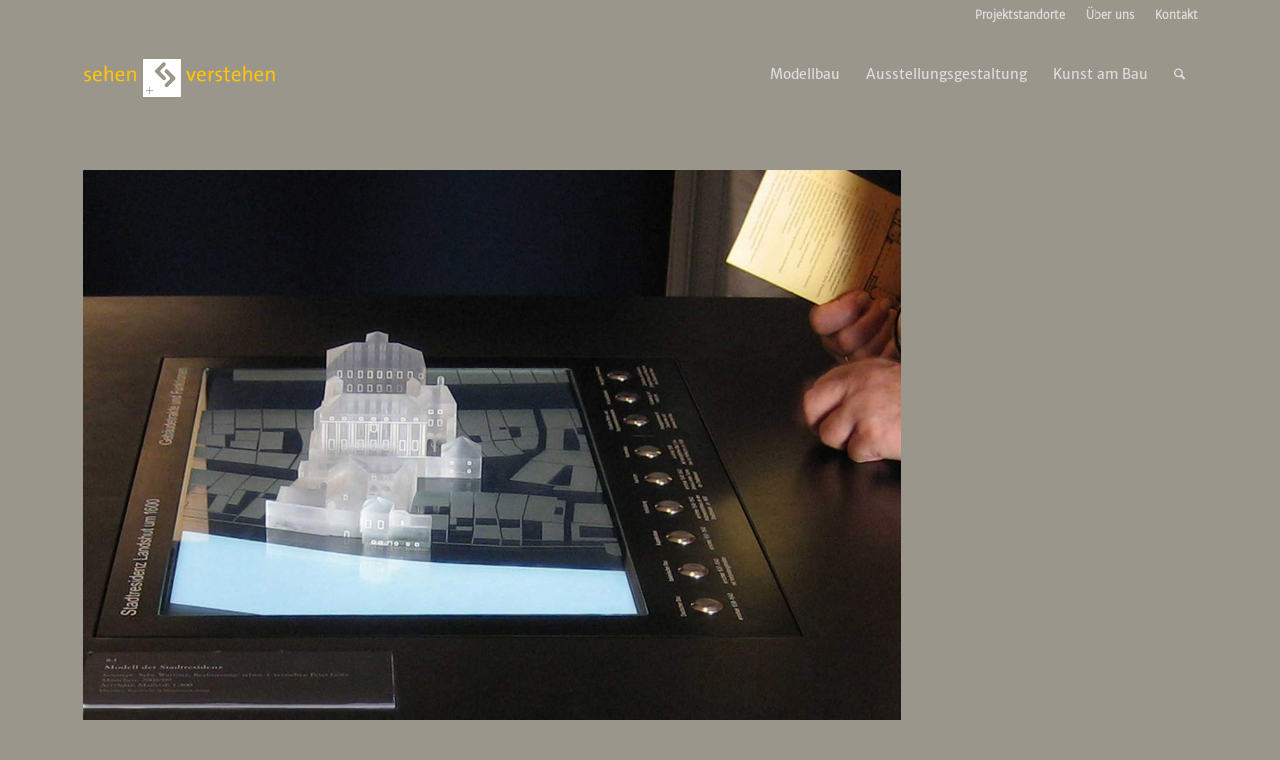

--- FILE ---
content_type: text/html; charset=UTF-8
request_url: https://sehen-und-verstehen.de/portfolio-item/interaktives-architekturmodell-stadtresidenz/
body_size: 16973
content:
<!DOCTYPE html>
<html lang="de" class="html_stretched responsive av-preloader-disabled  html_header_top html_logo_left html_main_nav_header html_menu_right html_slim html_header_sticky html_header_shrinking_disabled html_header_topbar_active html_mobile_menu_tablet html_header_searchicon html_content_align_center html_header_unstick_top html_header_stretch_disabled html_minimal_header html_elegant-blog html_modern-blog html_av-submenu-hidden html_av-submenu-display-click html_av-overlay-side html_av-overlay-side-classic html_av-submenu-clone html_entry_id_7847 av-cookies-no-cookie-consent av-no-preview av-default-lightbox html_text_menu_active av-mobile-menu-switch-default">
<head>
<meta charset="UTF-8" />


<!-- mobile setting -->
<meta name="viewport" content="width=device-width, initial-scale=1">

<!-- Scripts/CSS and wp_head hook -->
<meta name='robots' content='index, follow, max-image-preview:large, max-snippet:-1, max-video-preview:-1' />
	<style>img:is([sizes="auto" i], [sizes^="auto," i]) { contain-intrinsic-size: 3000px 1500px }</style>
	
	<!-- This site is optimized with the Yoast SEO plugin v26.3 - https://yoast.com/wordpress/plugins/seo/ -->
	<title>Interaktives Architekturmodell der Stadtresidenz | Landshut</title>
	<meta name="description" content="Ein interaktives Architekturmodell lädt zur spielerischen Auseinandersetzung mit der Entstehungsgeschichte der Stadtresidenz ein." />
	<meta property="og:locale" content="de_DE" />
	<meta property="og:type" content="article" />
	<meta property="og:title" content="Interaktives Architekturmodell der Stadtresidenz | Landshut" />
	<meta property="og:description" content="Ein interaktives Architekturmodell lädt zur spielerischen Auseinandersetzung mit der Entstehungsgeschichte der Stadtresidenz ein." />
	<meta property="og:url" content="https://sehen-und-verstehen.de/portfolio-item/interaktives-architekturmodell-stadtresidenz/" />
	<meta property="og:site_name" content="sehen + verstehen" />
	<meta property="article:modified_time" content="2023-03-17T18:12:33+00:00" />
	<meta property="og:image" content="https://sehen-und-verstehen.de/wp-content/uploads/2020/09/architektur-modell-interaktiv-mit-licht-ausstellung-stadtresidenz-landshut-v.jpg" />
	<meta property="og:image:width" content="800" />
	<meta property="og:image:height" content="533" />
	<meta property="og:image:type" content="image/jpeg" />
	<meta name="twitter:card" content="summary_large_image" />
	<script type="application/ld+json" class="yoast-schema-graph">{"@context":"https://schema.org","@graph":[{"@type":"WebPage","@id":"https://sehen-und-verstehen.de/portfolio-item/interaktives-architekturmodell-stadtresidenz/","url":"https://sehen-und-verstehen.de/portfolio-item/interaktives-architekturmodell-stadtresidenz/","name":"Interaktives Architekturmodell der Stadtresidenz | Landshut","isPartOf":{"@id":"https://sehen-und-verstehen.de/#website"},"primaryImageOfPage":{"@id":"https://sehen-und-verstehen.de/portfolio-item/interaktives-architekturmodell-stadtresidenz/#primaryimage"},"image":{"@id":"https://sehen-und-verstehen.de/portfolio-item/interaktives-architekturmodell-stadtresidenz/#primaryimage"},"thumbnailUrl":"https://sehen-und-verstehen.de/wp-content/uploads/2020/09/architektur-modell-interaktiv-mit-licht-ausstellung-stadtresidenz-landshut-v.jpg","datePublished":"2020-09-25T10:07:49+00:00","dateModified":"2023-03-17T18:12:33+00:00","description":"Ein interaktives Architekturmodell lädt zur spielerischen Auseinandersetzung mit der Entstehungsgeschichte der Stadtresidenz ein.","breadcrumb":{"@id":"https://sehen-und-verstehen.de/portfolio-item/interaktives-architekturmodell-stadtresidenz/#breadcrumb"},"inLanguage":"de","potentialAction":[{"@type":"ReadAction","target":["https://sehen-und-verstehen.de/portfolio-item/interaktives-architekturmodell-stadtresidenz/"]}]},{"@type":"ImageObject","inLanguage":"de","@id":"https://sehen-und-verstehen.de/portfolio-item/interaktives-architekturmodell-stadtresidenz/#primaryimage","url":"https://sehen-und-verstehen.de/wp-content/uploads/2020/09/architektur-modell-interaktiv-mit-licht-ausstellung-stadtresidenz-landshut-v.jpg","contentUrl":"https://sehen-und-verstehen.de/wp-content/uploads/2020/09/architektur-modell-interaktiv-mit-licht-ausstellung-stadtresidenz-landshut-v.jpg","width":800,"height":533,"caption":"interaktives architekturmodell mit licht der Stadtresidenz Landshut"},{"@type":"BreadcrumbList","@id":"https://sehen-und-verstehen.de/portfolio-item/interaktives-architekturmodell-stadtresidenz/#breadcrumb","itemListElement":[{"@type":"ListItem","position":1,"name":"Startseite","item":"https://sehen-und-verstehen.de/"},{"@type":"ListItem","position":2,"name":"Interaktives Architekturmodell | Stadtresidenz"}]},{"@type":"WebSite","@id":"https://sehen-und-verstehen.de/#website","url":"https://sehen-und-verstehen.de/","name":"sehen + verstehen","description":"Ausstellen: Beratung, Planung und Umsetzung","publisher":{"@id":"https://sehen-und-verstehen.de/#/schema/person/230b4d860e62137e8523a4b09a7c2103"},"potentialAction":[{"@type":"SearchAction","target":{"@type":"EntryPoint","urlTemplate":"https://sehen-und-verstehen.de/?s={search_term_string}"},"query-input":{"@type":"PropertyValueSpecification","valueRequired":true,"valueName":"search_term_string"}}],"inLanguage":"de"},{"@type":["Person","Organization"],"@id":"https://sehen-und-verstehen.de/#/schema/person/230b4d860e62137e8523a4b09a7c2103","name":"PG","image":{"@type":"ImageObject","inLanguage":"de","@id":"https://sehen-und-verstehen.de/#/schema/person/image/","url":"https://secure.gravatar.com/avatar/0af39e1ee1425d2ed4e42650f68c6ad41aef3316c5291d938034fc485d600bb0?s=96&d=mm&r=g","contentUrl":"https://secure.gravatar.com/avatar/0af39e1ee1425d2ed4e42650f68c6ad41aef3316c5291d938034fc485d600bb0?s=96&d=mm&r=g","caption":"PG"},"logo":{"@id":"https://sehen-und-verstehen.de/#/schema/person/image/"}}]}</script>
	<!-- / Yoast SEO plugin. -->


<link rel="alternate" type="application/rss+xml" title="sehen + verstehen &raquo; Feed" href="https://sehen-und-verstehen.de/feed/" />
<link rel="alternate" type="application/rss+xml" title="sehen + verstehen &raquo; Kommentar-Feed" href="https://sehen-und-verstehen.de/comments/feed/" />
<link rel='stylesheet' id='wp-block-library-css' href='https://sehen-und-verstehen.de/wp-includes/css/dist/block-library/style.min.css?ver=6.8.3' type='text/css' media='all' />
<style id='global-styles-inline-css' type='text/css'>
:root{--wp--preset--aspect-ratio--square: 1;--wp--preset--aspect-ratio--4-3: 4/3;--wp--preset--aspect-ratio--3-4: 3/4;--wp--preset--aspect-ratio--3-2: 3/2;--wp--preset--aspect-ratio--2-3: 2/3;--wp--preset--aspect-ratio--16-9: 16/9;--wp--preset--aspect-ratio--9-16: 9/16;--wp--preset--color--black: #000000;--wp--preset--color--cyan-bluish-gray: #abb8c3;--wp--preset--color--white: #ffffff;--wp--preset--color--pale-pink: #f78da7;--wp--preset--color--vivid-red: #cf2e2e;--wp--preset--color--luminous-vivid-orange: #ff6900;--wp--preset--color--luminous-vivid-amber: #fcb900;--wp--preset--color--light-green-cyan: #7bdcb5;--wp--preset--color--vivid-green-cyan: #00d084;--wp--preset--color--pale-cyan-blue: #8ed1fc;--wp--preset--color--vivid-cyan-blue: #0693e3;--wp--preset--color--vivid-purple: #9b51e0;--wp--preset--color--metallic-red: #b02b2c;--wp--preset--color--maximum-yellow-red: #edae44;--wp--preset--color--yellow-sun: #eeee22;--wp--preset--color--palm-leaf: #83a846;--wp--preset--color--aero: #7bb0e7;--wp--preset--color--old-lavender: #745f7e;--wp--preset--color--steel-teal: #5f8789;--wp--preset--color--raspberry-pink: #d65799;--wp--preset--color--medium-turquoise: #4ecac2;--wp--preset--gradient--vivid-cyan-blue-to-vivid-purple: linear-gradient(135deg,rgba(6,147,227,1) 0%,rgb(155,81,224) 100%);--wp--preset--gradient--light-green-cyan-to-vivid-green-cyan: linear-gradient(135deg,rgb(122,220,180) 0%,rgb(0,208,130) 100%);--wp--preset--gradient--luminous-vivid-amber-to-luminous-vivid-orange: linear-gradient(135deg,rgba(252,185,0,1) 0%,rgba(255,105,0,1) 100%);--wp--preset--gradient--luminous-vivid-orange-to-vivid-red: linear-gradient(135deg,rgba(255,105,0,1) 0%,rgb(207,46,46) 100%);--wp--preset--gradient--very-light-gray-to-cyan-bluish-gray: linear-gradient(135deg,rgb(238,238,238) 0%,rgb(169,184,195) 100%);--wp--preset--gradient--cool-to-warm-spectrum: linear-gradient(135deg,rgb(74,234,220) 0%,rgb(151,120,209) 20%,rgb(207,42,186) 40%,rgb(238,44,130) 60%,rgb(251,105,98) 80%,rgb(254,248,76) 100%);--wp--preset--gradient--blush-light-purple: linear-gradient(135deg,rgb(255,206,236) 0%,rgb(152,150,240) 100%);--wp--preset--gradient--blush-bordeaux: linear-gradient(135deg,rgb(254,205,165) 0%,rgb(254,45,45) 50%,rgb(107,0,62) 100%);--wp--preset--gradient--luminous-dusk: linear-gradient(135deg,rgb(255,203,112) 0%,rgb(199,81,192) 50%,rgb(65,88,208) 100%);--wp--preset--gradient--pale-ocean: linear-gradient(135deg,rgb(255,245,203) 0%,rgb(182,227,212) 50%,rgb(51,167,181) 100%);--wp--preset--gradient--electric-grass: linear-gradient(135deg,rgb(202,248,128) 0%,rgb(113,206,126) 100%);--wp--preset--gradient--midnight: linear-gradient(135deg,rgb(2,3,129) 0%,rgb(40,116,252) 100%);--wp--preset--font-size--small: 1rem;--wp--preset--font-size--medium: 1.125rem;--wp--preset--font-size--large: 1.75rem;--wp--preset--font-size--x-large: clamp(1.75rem, 3vw, 2.25rem);--wp--preset--spacing--20: 0.44rem;--wp--preset--spacing--30: 0.67rem;--wp--preset--spacing--40: 1rem;--wp--preset--spacing--50: 1.5rem;--wp--preset--spacing--60: 2.25rem;--wp--preset--spacing--70: 3.38rem;--wp--preset--spacing--80: 5.06rem;--wp--preset--shadow--natural: 6px 6px 9px rgba(0, 0, 0, 0.2);--wp--preset--shadow--deep: 12px 12px 50px rgba(0, 0, 0, 0.4);--wp--preset--shadow--sharp: 6px 6px 0px rgba(0, 0, 0, 0.2);--wp--preset--shadow--outlined: 6px 6px 0px -3px rgba(255, 255, 255, 1), 6px 6px rgba(0, 0, 0, 1);--wp--preset--shadow--crisp: 6px 6px 0px rgba(0, 0, 0, 1);}:root { --wp--style--global--content-size: 800px;--wp--style--global--wide-size: 1130px; }:where(body) { margin: 0; }.wp-site-blocks > .alignleft { float: left; margin-right: 2em; }.wp-site-blocks > .alignright { float: right; margin-left: 2em; }.wp-site-blocks > .aligncenter { justify-content: center; margin-left: auto; margin-right: auto; }:where(.is-layout-flex){gap: 0.5em;}:where(.is-layout-grid){gap: 0.5em;}.is-layout-flow > .alignleft{float: left;margin-inline-start: 0;margin-inline-end: 2em;}.is-layout-flow > .alignright{float: right;margin-inline-start: 2em;margin-inline-end: 0;}.is-layout-flow > .aligncenter{margin-left: auto !important;margin-right: auto !important;}.is-layout-constrained > .alignleft{float: left;margin-inline-start: 0;margin-inline-end: 2em;}.is-layout-constrained > .alignright{float: right;margin-inline-start: 2em;margin-inline-end: 0;}.is-layout-constrained > .aligncenter{margin-left: auto !important;margin-right: auto !important;}.is-layout-constrained > :where(:not(.alignleft):not(.alignright):not(.alignfull)){max-width: var(--wp--style--global--content-size);margin-left: auto !important;margin-right: auto !important;}.is-layout-constrained > .alignwide{max-width: var(--wp--style--global--wide-size);}body .is-layout-flex{display: flex;}.is-layout-flex{flex-wrap: wrap;align-items: center;}.is-layout-flex > :is(*, div){margin: 0;}body .is-layout-grid{display: grid;}.is-layout-grid > :is(*, div){margin: 0;}body{padding-top: 0px;padding-right: 0px;padding-bottom: 0px;padding-left: 0px;}a:where(:not(.wp-element-button)){text-decoration: underline;}:root :where(.wp-element-button, .wp-block-button__link){background-color: #32373c;border-width: 0;color: #fff;font-family: inherit;font-size: inherit;line-height: inherit;padding: calc(0.667em + 2px) calc(1.333em + 2px);text-decoration: none;}.has-black-color{color: var(--wp--preset--color--black) !important;}.has-cyan-bluish-gray-color{color: var(--wp--preset--color--cyan-bluish-gray) !important;}.has-white-color{color: var(--wp--preset--color--white) !important;}.has-pale-pink-color{color: var(--wp--preset--color--pale-pink) !important;}.has-vivid-red-color{color: var(--wp--preset--color--vivid-red) !important;}.has-luminous-vivid-orange-color{color: var(--wp--preset--color--luminous-vivid-orange) !important;}.has-luminous-vivid-amber-color{color: var(--wp--preset--color--luminous-vivid-amber) !important;}.has-light-green-cyan-color{color: var(--wp--preset--color--light-green-cyan) !important;}.has-vivid-green-cyan-color{color: var(--wp--preset--color--vivid-green-cyan) !important;}.has-pale-cyan-blue-color{color: var(--wp--preset--color--pale-cyan-blue) !important;}.has-vivid-cyan-blue-color{color: var(--wp--preset--color--vivid-cyan-blue) !important;}.has-vivid-purple-color{color: var(--wp--preset--color--vivid-purple) !important;}.has-metallic-red-color{color: var(--wp--preset--color--metallic-red) !important;}.has-maximum-yellow-red-color{color: var(--wp--preset--color--maximum-yellow-red) !important;}.has-yellow-sun-color{color: var(--wp--preset--color--yellow-sun) !important;}.has-palm-leaf-color{color: var(--wp--preset--color--palm-leaf) !important;}.has-aero-color{color: var(--wp--preset--color--aero) !important;}.has-old-lavender-color{color: var(--wp--preset--color--old-lavender) !important;}.has-steel-teal-color{color: var(--wp--preset--color--steel-teal) !important;}.has-raspberry-pink-color{color: var(--wp--preset--color--raspberry-pink) !important;}.has-medium-turquoise-color{color: var(--wp--preset--color--medium-turquoise) !important;}.has-black-background-color{background-color: var(--wp--preset--color--black) !important;}.has-cyan-bluish-gray-background-color{background-color: var(--wp--preset--color--cyan-bluish-gray) !important;}.has-white-background-color{background-color: var(--wp--preset--color--white) !important;}.has-pale-pink-background-color{background-color: var(--wp--preset--color--pale-pink) !important;}.has-vivid-red-background-color{background-color: var(--wp--preset--color--vivid-red) !important;}.has-luminous-vivid-orange-background-color{background-color: var(--wp--preset--color--luminous-vivid-orange) !important;}.has-luminous-vivid-amber-background-color{background-color: var(--wp--preset--color--luminous-vivid-amber) !important;}.has-light-green-cyan-background-color{background-color: var(--wp--preset--color--light-green-cyan) !important;}.has-vivid-green-cyan-background-color{background-color: var(--wp--preset--color--vivid-green-cyan) !important;}.has-pale-cyan-blue-background-color{background-color: var(--wp--preset--color--pale-cyan-blue) !important;}.has-vivid-cyan-blue-background-color{background-color: var(--wp--preset--color--vivid-cyan-blue) !important;}.has-vivid-purple-background-color{background-color: var(--wp--preset--color--vivid-purple) !important;}.has-metallic-red-background-color{background-color: var(--wp--preset--color--metallic-red) !important;}.has-maximum-yellow-red-background-color{background-color: var(--wp--preset--color--maximum-yellow-red) !important;}.has-yellow-sun-background-color{background-color: var(--wp--preset--color--yellow-sun) !important;}.has-palm-leaf-background-color{background-color: var(--wp--preset--color--palm-leaf) !important;}.has-aero-background-color{background-color: var(--wp--preset--color--aero) !important;}.has-old-lavender-background-color{background-color: var(--wp--preset--color--old-lavender) !important;}.has-steel-teal-background-color{background-color: var(--wp--preset--color--steel-teal) !important;}.has-raspberry-pink-background-color{background-color: var(--wp--preset--color--raspberry-pink) !important;}.has-medium-turquoise-background-color{background-color: var(--wp--preset--color--medium-turquoise) !important;}.has-black-border-color{border-color: var(--wp--preset--color--black) !important;}.has-cyan-bluish-gray-border-color{border-color: var(--wp--preset--color--cyan-bluish-gray) !important;}.has-white-border-color{border-color: var(--wp--preset--color--white) !important;}.has-pale-pink-border-color{border-color: var(--wp--preset--color--pale-pink) !important;}.has-vivid-red-border-color{border-color: var(--wp--preset--color--vivid-red) !important;}.has-luminous-vivid-orange-border-color{border-color: var(--wp--preset--color--luminous-vivid-orange) !important;}.has-luminous-vivid-amber-border-color{border-color: var(--wp--preset--color--luminous-vivid-amber) !important;}.has-light-green-cyan-border-color{border-color: var(--wp--preset--color--light-green-cyan) !important;}.has-vivid-green-cyan-border-color{border-color: var(--wp--preset--color--vivid-green-cyan) !important;}.has-pale-cyan-blue-border-color{border-color: var(--wp--preset--color--pale-cyan-blue) !important;}.has-vivid-cyan-blue-border-color{border-color: var(--wp--preset--color--vivid-cyan-blue) !important;}.has-vivid-purple-border-color{border-color: var(--wp--preset--color--vivid-purple) !important;}.has-metallic-red-border-color{border-color: var(--wp--preset--color--metallic-red) !important;}.has-maximum-yellow-red-border-color{border-color: var(--wp--preset--color--maximum-yellow-red) !important;}.has-yellow-sun-border-color{border-color: var(--wp--preset--color--yellow-sun) !important;}.has-palm-leaf-border-color{border-color: var(--wp--preset--color--palm-leaf) !important;}.has-aero-border-color{border-color: var(--wp--preset--color--aero) !important;}.has-old-lavender-border-color{border-color: var(--wp--preset--color--old-lavender) !important;}.has-steel-teal-border-color{border-color: var(--wp--preset--color--steel-teal) !important;}.has-raspberry-pink-border-color{border-color: var(--wp--preset--color--raspberry-pink) !important;}.has-medium-turquoise-border-color{border-color: var(--wp--preset--color--medium-turquoise) !important;}.has-vivid-cyan-blue-to-vivid-purple-gradient-background{background: var(--wp--preset--gradient--vivid-cyan-blue-to-vivid-purple) !important;}.has-light-green-cyan-to-vivid-green-cyan-gradient-background{background: var(--wp--preset--gradient--light-green-cyan-to-vivid-green-cyan) !important;}.has-luminous-vivid-amber-to-luminous-vivid-orange-gradient-background{background: var(--wp--preset--gradient--luminous-vivid-amber-to-luminous-vivid-orange) !important;}.has-luminous-vivid-orange-to-vivid-red-gradient-background{background: var(--wp--preset--gradient--luminous-vivid-orange-to-vivid-red) !important;}.has-very-light-gray-to-cyan-bluish-gray-gradient-background{background: var(--wp--preset--gradient--very-light-gray-to-cyan-bluish-gray) !important;}.has-cool-to-warm-spectrum-gradient-background{background: var(--wp--preset--gradient--cool-to-warm-spectrum) !important;}.has-blush-light-purple-gradient-background{background: var(--wp--preset--gradient--blush-light-purple) !important;}.has-blush-bordeaux-gradient-background{background: var(--wp--preset--gradient--blush-bordeaux) !important;}.has-luminous-dusk-gradient-background{background: var(--wp--preset--gradient--luminous-dusk) !important;}.has-pale-ocean-gradient-background{background: var(--wp--preset--gradient--pale-ocean) !important;}.has-electric-grass-gradient-background{background: var(--wp--preset--gradient--electric-grass) !important;}.has-midnight-gradient-background{background: var(--wp--preset--gradient--midnight) !important;}.has-small-font-size{font-size: var(--wp--preset--font-size--small) !important;}.has-medium-font-size{font-size: var(--wp--preset--font-size--medium) !important;}.has-large-font-size{font-size: var(--wp--preset--font-size--large) !important;}.has-x-large-font-size{font-size: var(--wp--preset--font-size--x-large) !important;}
:where(.wp-block-post-template.is-layout-flex){gap: 1.25em;}:where(.wp-block-post-template.is-layout-grid){gap: 1.25em;}
:where(.wp-block-columns.is-layout-flex){gap: 2em;}:where(.wp-block-columns.is-layout-grid){gap: 2em;}
:root :where(.wp-block-pullquote){font-size: 1.5em;line-height: 1.6;}
</style>
<link rel='stylesheet' id='avia-merged-styles-css' href='https://sehen-und-verstehen.de/wp-content/uploads/dynamic_avia/avia-merged-styles-b296bf532f64f09299e16279bc4bae8c---691505fdd353b.css' type='text/css' media='all' />
<link rel='stylesheet' id='avia-single-post-7847-css' href='https://sehen-und-verstehen.de/wp-content/uploads/dynamic_avia/avia_posts_css/post-7847.css?ver=ver-1763065728' type='text/css' media='all' />
<script type="text/javascript" src="https://sehen-und-verstehen.de/wp-includes/js/jquery/jquery.min.js?ver=3.7.1" id="jquery-core-js"></script>
<script type="text/javascript" src="https://sehen-und-verstehen.de/wp-includes/js/jquery/jquery-migrate.min.js?ver=3.4.1" id="jquery-migrate-js"></script>
<script type="text/javascript" src="https://sehen-und-verstehen.de/wp-content/uploads/dynamic_avia/avia-head-scripts-df7886ac2fb9574a410d05285be45af0---691505fde47bb.js" id="avia-head-scripts-js"></script>
<link rel="https://api.w.org/" href="https://sehen-und-verstehen.de/wp-json/" /><link rel="alternate" title="JSON" type="application/json" href="https://sehen-und-verstehen.de/wp-json/wp/v2/portfolio/7847" /><link rel="EditURI" type="application/rsd+xml" title="RSD" href="https://sehen-und-verstehen.de/xmlrpc.php?rsd" />
<meta name="generator" content="WordPress 6.8.3" />
<link rel='shortlink' href='https://sehen-und-verstehen.de/?p=7847' />
<link rel="alternate" title="oEmbed (JSON)" type="application/json+oembed" href="https://sehen-und-verstehen.de/wp-json/oembed/1.0/embed?url=https%3A%2F%2Fsehen-und-verstehen.de%2Fportfolio-item%2Finteraktives-architekturmodell-stadtresidenz%2F" />
<link rel="alternate" title="oEmbed (XML)" type="text/xml+oembed" href="https://sehen-und-verstehen.de/wp-json/oembed/1.0/embed?url=https%3A%2F%2Fsehen-und-verstehen.de%2Fportfolio-item%2Finteraktives-architekturmodell-stadtresidenz%2F&#038;format=xml" />


<!--[if lt IE 9]><script src="https://sehen-und-verstehen.de/wp-content/themes/enfold/js/html5shiv.js"></script><![endif]--><link rel="profile" href="https://gmpg.org/xfn/11" />
<link rel="alternate" type="application/rss+xml" title="sehen + verstehen RSS2 Feed" href="https://sehen-und-verstehen.de/feed/" />
<link rel="pingback" href="https://sehen-und-verstehen.de/xmlrpc.php" />
<style type="text/css">.broken_link, a.broken_link {
	text-decoration: line-through;
}</style>
<!-- To speed up the rendering and to display the site as fast as possible to the user we include some styles and scripts for above the fold content inline -->
<script type="text/javascript">'use strict';var avia_is_mobile=!1;if(/Android|webOS|iPhone|iPad|iPod|BlackBerry|IEMobile|Opera Mini/i.test(navigator.userAgent)&&'ontouchstart' in document.documentElement){avia_is_mobile=!0;document.documentElement.className+=' avia_mobile '}
else{document.documentElement.className+=' avia_desktop '};document.documentElement.className+=' js_active ';(function(){var e=['-webkit-','-moz-','-ms-',''],n='',o=!1,a=!1;for(var t in e){if(e[t]+'transform' in document.documentElement.style){o=!0;n=e[t]+'transform'};if(e[t]+'perspective' in document.documentElement.style){a=!0}};if(o){document.documentElement.className+=' avia_transform '};if(a){document.documentElement.className+=' avia_transform3d '};if(typeof document.getElementsByClassName=='function'&&typeof document.documentElement.getBoundingClientRect=='function'&&avia_is_mobile==!1){if(n&&window.innerHeight>0){setTimeout(function(){var e=0,o={},a=0,t=document.getElementsByClassName('av-parallax'),i=window.pageYOffset||document.documentElement.scrollTop;for(e=0;e<t.length;e++){t[e].style.top='0px';o=t[e].getBoundingClientRect();a=Math.ceil((window.innerHeight+i-o.top)*0.3);t[e].style[n]='translate(0px, '+a+'px)';t[e].style.top='auto';t[e].className+=' enabled-parallax '}},50)}}})();</script><link rel="icon" href="https://sehen-und-verstehen.de/wp-content/uploads/2020/03/cropped-sehen-und-verstehen-bildmarke-32x32.png" sizes="32x32" />
<link rel="icon" href="https://sehen-und-verstehen.de/wp-content/uploads/2020/03/cropped-sehen-und-verstehen-bildmarke-192x192.png" sizes="192x192" />
<link rel="apple-touch-icon" href="https://sehen-und-verstehen.de/wp-content/uploads/2020/03/cropped-sehen-und-verstehen-bildmarke-180x180.png" />
<meta name="msapplication-TileImage" content="https://sehen-und-verstehen.de/wp-content/uploads/2020/03/cropped-sehen-und-verstehen-bildmarke-270x270.png" />
<style type="text/css">
		@font-face {font-family: 'entypo-fontello-enfold'; font-weight: normal; font-style: normal; font-display: auto;
		src: url('https://sehen-und-verstehen.de/wp-content/themes/enfold/config-templatebuilder/avia-template-builder/assets/fonts/entypo-fontello-enfold/entypo-fontello-enfold.woff2') format('woff2'),
		url('https://sehen-und-verstehen.de/wp-content/themes/enfold/config-templatebuilder/avia-template-builder/assets/fonts/entypo-fontello-enfold/entypo-fontello-enfold.woff') format('woff'),
		url('https://sehen-und-verstehen.de/wp-content/themes/enfold/config-templatebuilder/avia-template-builder/assets/fonts/entypo-fontello-enfold/entypo-fontello-enfold.ttf') format('truetype'),
		url('https://sehen-und-verstehen.de/wp-content/themes/enfold/config-templatebuilder/avia-template-builder/assets/fonts/entypo-fontello-enfold/entypo-fontello-enfold.svg#entypo-fontello-enfold') format('svg'),
		url('https://sehen-und-verstehen.de/wp-content/themes/enfold/config-templatebuilder/avia-template-builder/assets/fonts/entypo-fontello-enfold/entypo-fontello-enfold.eot'),
		url('https://sehen-und-verstehen.de/wp-content/themes/enfold/config-templatebuilder/avia-template-builder/assets/fonts/entypo-fontello-enfold/entypo-fontello-enfold.eot?#iefix') format('embedded-opentype');
		}

		#top .avia-font-entypo-fontello-enfold, body .avia-font-entypo-fontello-enfold, html body [data-av_iconfont='entypo-fontello-enfold']:before{ font-family: 'entypo-fontello-enfold'; }
		
		@font-face {font-family: 'entypo-fontello'; font-weight: normal; font-style: normal; font-display: auto;
		src: url('https://sehen-und-verstehen.de/wp-content/themes/enfold/config-templatebuilder/avia-template-builder/assets/fonts/entypo-fontello/entypo-fontello.woff2') format('woff2'),
		url('https://sehen-und-verstehen.de/wp-content/themes/enfold/config-templatebuilder/avia-template-builder/assets/fonts/entypo-fontello/entypo-fontello.woff') format('woff'),
		url('https://sehen-und-verstehen.de/wp-content/themes/enfold/config-templatebuilder/avia-template-builder/assets/fonts/entypo-fontello/entypo-fontello.ttf') format('truetype'),
		url('https://sehen-und-verstehen.de/wp-content/themes/enfold/config-templatebuilder/avia-template-builder/assets/fonts/entypo-fontello/entypo-fontello.svg#entypo-fontello') format('svg'),
		url('https://sehen-und-verstehen.de/wp-content/themes/enfold/config-templatebuilder/avia-template-builder/assets/fonts/entypo-fontello/entypo-fontello.eot'),
		url('https://sehen-und-verstehen.de/wp-content/themes/enfold/config-templatebuilder/avia-template-builder/assets/fonts/entypo-fontello/entypo-fontello.eot?#iefix') format('embedded-opentype');
		}

		#top .avia-font-entypo-fontello, body .avia-font-entypo-fontello, html body [data-av_iconfont='entypo-fontello']:before{ font-family: 'entypo-fontello'; }
		</style>

<!--
Debugging Info for Theme support: 

Theme: Enfold
Version: 7.1.3
Installed: enfold
AviaFramework Version: 5.6
AviaBuilder Version: 6.0
aviaElementManager Version: 1.0.1
- - - - - - - - - - -
ChildTheme: Enfold Child
ChildTheme Version: 1.0
ChildTheme Installed: enfold

- - - - - - - - - - -
ML:-1-PU:97-PLA:10
WP:6.8.3
Compress: CSS:all theme files - JS:all theme files
Updates: enabled - token has changed and not verified
PLAu:8
-->
</head>

<body id="top" class="wp-singular portfolio-template-default single single-portfolio postid-7847 wp-theme-enfold wp-child-theme-enfold-child stretched rtl_columns av-curtain-numeric merriweather300-custom merriweather300  post-type-portfolio portfolio_entries-museum-ausstellungen portfolio_entries-auswahl-anschauungsmodelle portfolio_entries-architekturmodelle-bauwerke portfolio_entries-anschauungsmodelle-mit-licht avia-responsive-images-support" itemscope="itemscope" itemtype="https://schema.org/WebPage" >

	
	<div id='wrap_all'>

	
<header id='header' class='all_colors header_color light_bg_color  av_header_top av_logo_left av_main_nav_header av_menu_right av_slim av_header_sticky av_header_shrinking_disabled av_header_stretch_disabled av_mobile_menu_tablet av_header_searchicon av_header_unstick_top av_minimal_header av_bottom_nav_disabled  av_header_border_disabled'  data-av_shrink_factor='50' role="banner" itemscope="itemscope" itemtype="https://schema.org/WPHeader" >

		<div id='header_meta' class='container_wrap container_wrap_meta  av_secondary_right av_extra_header_active av_entry_id_7847'>

			      <div class='container'>
			      <nav class='sub_menu'  role="navigation" itemscope="itemscope" itemtype="https://schema.org/SiteNavigationElement" ><ul role="menu" class="menu" id="avia2-menu"><li role="menuitem" id="menu-item-6041" class="menu-item menu-item-type-post_type menu-item-object-page menu-item-6041"><a href="https://sehen-und-verstehen.de/projektstandorte/">Projektstandorte</a></li>
<li role="menuitem" id="menu-item-6040" class="menu-item menu-item-type-post_type menu-item-object-page menu-item-6040"><a href="https://sehen-und-verstehen.de/ueber-uns/">Über uns</a></li>
<li role="menuitem" id="menu-item-6478" class="menu-item menu-item-type-post_type menu-item-object-page menu-item-6478"><a href="https://sehen-und-verstehen.de/kontakt/">Kontakt</a></li>
</ul></nav>			      </div>
		</div>

		<div  id='header_main' class='container_wrap container_wrap_logo'>

        <div class='container av-logo-container'><div class='inner-container'><span class='logo avia-standard-logo'><a href='https://sehen-und-verstehen.de/' class='' aria-label='sehen-und-verstehen-logo' title='sehen-und-verstehen-logo'><img src="https://sehen-und-verstehen.de/wp-content/uploads/2020/01/sehen-und-verstehen-logo-1.png" srcset="https://sehen-und-verstehen.de/wp-content/uploads/2020/01/sehen-und-verstehen-logo-1.png 340w, https://sehen-und-verstehen.de/wp-content/uploads/2020/01/sehen-und-verstehen-logo-1-300x138.png 300w" sizes="(max-width: 340px) 100vw, 340px" height="100" width="300" alt='sehen + verstehen' title='sehen-und-verstehen-logo' /></a></span><nav class='main_menu' data-selectname='Wähle eine Seite'  role="navigation" itemscope="itemscope" itemtype="https://schema.org/SiteNavigationElement" ><div class="avia-menu av-main-nav-wrap"><ul role="menu" class="menu av-main-nav" id="avia-menu"><li role="menuitem" id="menu-item-5714" class="menu-item menu-item-type-post_type menu-item-object-page menu-item-has-children menu-item-top-level menu-item-top-level-1"><a href="https://sehen-und-verstehen.de/modellbau-architektur/" itemprop="url" tabindex="0"><span class="avia-bullet"></span><span class="avia-menu-text">Modellbau</span><span class="avia-menu-fx"><span class="avia-arrow-wrap"><span class="avia-arrow"></span></span></span></a>


<ul class="sub-menu">
	<li role="menuitem" id="menu-item-8105" class="menu-item menu-item-type-post_type menu-item-object-page"><a href="https://sehen-und-verstehen.de/modellbau-architektur/" itemprop="url" tabindex="0"><span class="avia-bullet"></span><span class="avia-menu-text">Architektur</span></a></li>
	<li role="menuitem" id="menu-item-8104" class="menu-item menu-item-type-post_type menu-item-object-page"><a href="https://sehen-und-verstehen.de/modellbau-ausstellungen/" itemprop="url" tabindex="0"><span class="avia-bullet"></span><span class="avia-menu-text">Ausstellungen</span></a></li>
	<li role="menuitem" id="menu-item-8379" class="menu-item menu-item-type-post_type menu-item-object-page"><a href="https://sehen-und-verstehen.de/2000-jahre-architektur-im-modell/" itemprop="url" tabindex="0"><span class="avia-bullet"></span><span class="avia-menu-text">2000 Jahre Architektur im Modell</span></a></li>
</ul>
</li>
<li role="menuitem" id="menu-item-5712" class="menu-item menu-item-type-post_type menu-item-object-page menu-item-top-level menu-item-top-level-2"><a href="https://sehen-und-verstehen.de/ausstellungsgestaltung/" itemprop="url" tabindex="0"><span class="avia-bullet"></span><span class="avia-menu-text">Ausstellungsgestaltung</span><span class="avia-menu-fx"><span class="avia-arrow-wrap"><span class="avia-arrow"></span></span></span></a></li>
<li role="menuitem" id="menu-item-5713" class="menu-item menu-item-type-post_type menu-item-object-page menu-item-top-level menu-item-top-level-3"><a href="https://sehen-und-verstehen.de/kunst-am-bau/" itemprop="url" tabindex="0"><span class="avia-bullet"></span><span class="avia-menu-text">Kunst am Bau</span><span class="avia-menu-fx"><span class="avia-arrow-wrap"><span class="avia-arrow"></span></span></span></a></li>
<li id="menu-item-search" class="noMobile menu-item menu-item-search-dropdown menu-item-avia-special" role="menuitem"><a class="avia-svg-icon avia-font-svg_entypo-fontello" aria-label="Suche" href="?s=" rel="nofollow" title="Click to open the search input field" data-avia-search-tooltip="
&lt;search&gt;
	&lt;form role=&quot;search&quot; action=&quot;https://sehen-und-verstehen.de/&quot; id=&quot;searchform&quot; method=&quot;get&quot; class=&quot;&quot;&gt;
		&lt;div&gt;
&lt;span class=&#039;av_searchform_search avia-svg-icon avia-font-svg_entypo-fontello&#039; data-av_svg_icon=&#039;search&#039; data-av_iconset=&#039;svg_entypo-fontello&#039;&gt;&lt;svg version=&quot;1.1&quot; xmlns=&quot;http://www.w3.org/2000/svg&quot; width=&quot;25&quot; height=&quot;32&quot; viewBox=&quot;0 0 25 32&quot; preserveAspectRatio=&quot;xMidYMid meet&quot; aria-labelledby=&#039;av-svg-title-1&#039; aria-describedby=&#039;av-svg-desc-1&#039; role=&quot;graphics-symbol&quot; aria-hidden=&quot;true&quot;&gt;
&lt;title id=&#039;av-svg-title-1&#039;&gt;Search&lt;/title&gt;
&lt;desc id=&#039;av-svg-desc-1&#039;&gt;Search&lt;/desc&gt;
&lt;path d=&quot;M24.704 24.704q0.96 1.088 0.192 1.984l-1.472 1.472q-1.152 1.024-2.176 0l-6.080-6.080q-2.368 1.344-4.992 1.344-4.096 0-7.136-3.040t-3.040-7.136 2.88-7.008 6.976-2.912 7.168 3.040 3.072 7.136q0 2.816-1.472 5.184zM3.008 13.248q0 2.816 2.176 4.992t4.992 2.176 4.832-2.016 2.016-4.896q0-2.816-2.176-4.96t-4.992-2.144-4.832 2.016-2.016 4.832z&quot;&gt;&lt;/path&gt;
&lt;/svg&gt;&lt;/span&gt;			&lt;input type=&quot;submit&quot; value=&quot;&quot; id=&quot;searchsubmit&quot; class=&quot;button&quot; title=&quot;Enter at least 3 characters to show search results in a dropdown or click to route to search result page to show all results&quot; /&gt;
			&lt;input type=&quot;search&quot; id=&quot;s&quot; name=&quot;s&quot; value=&quot;&quot; aria-label=&#039;Suche&#039; placeholder=&#039;Suche&#039; required /&gt;
		&lt;/div&gt;
	&lt;/form&gt;
&lt;/search&gt;
" data-av_svg_icon='search' data-av_iconset='svg_entypo-fontello'><svg version="1.1" xmlns="http://www.w3.org/2000/svg" width="25" height="32" viewBox="0 0 25 32" preserveAspectRatio="xMidYMid meet" aria-labelledby='av-svg-title-2' aria-describedby='av-svg-desc-2' role="graphics-symbol" aria-hidden="true">
<title id='av-svg-title-2'>Click to open the search input field</title>
<desc id='av-svg-desc-2'>Click to open the search input field</desc>
<path d="M24.704 24.704q0.96 1.088 0.192 1.984l-1.472 1.472q-1.152 1.024-2.176 0l-6.080-6.080q-2.368 1.344-4.992 1.344-4.096 0-7.136-3.040t-3.040-7.136 2.88-7.008 6.976-2.912 7.168 3.040 3.072 7.136q0 2.816-1.472 5.184zM3.008 13.248q0 2.816 2.176 4.992t4.992 2.176 4.832-2.016 2.016-4.896q0-2.816-2.176-4.96t-4.992-2.144-4.832 2.016-2.016 4.832z"></path>
</svg><span class="avia_hidden_link_text">Suche</span></a></li><li class="av-burger-menu-main menu-item-avia-special av-small-burger-icon" role="menuitem">
	        			<a href="#" aria-label="Menü" aria-hidden="false">
							<span class="av-hamburger av-hamburger--spin av-js-hamburger">
								<span class="av-hamburger-box">
						          <span class="av-hamburger-inner"></span>
						          <strong>Menü</strong>
								</span>
							</span>
							<span class="avia_hidden_link_text">Menü</span>
						</a>
	        		   </li></ul></div></nav></div> </div> 
		<!-- end container_wrap-->
		</div>
<div class="header_bg"></div>
<!-- end header -->
</header>

	<div id='main' class='all_colors' data-scroll-offset='88'>

	<div   class='main_color container_wrap_first container_wrap fullsize'  ><div class='container av-section-cont-open' ><main  role="main" itemprop="mainContentOfPage"  class='template-page content  av-content-full alpha units'><div class='post-entry post-entry-type-page post-entry-7847'><div class='entry-content-wrapper clearfix'><div  class='flex_column av-9t2x9-4652e01f135cfa293645edf2d9e9a5cd av_three_fourth  avia-builder-el-0  el_before_av_one_full  avia-builder-el-first  first flex_column_div av-zero-column-padding  '     ><div  class='avia-gallery av-k7okyi66-0ef402e751778cf0390b467ea9717c07 avia_animate_when_visible  avia-builder-el-1  avia-builder-el-no-sibling  av-hide-gallery-thumbs deactivate_avia_lazyload av-slideshow-ui av-loop-manual-endless av-control-hidden av-navigate-arrows av-navigate-dots hover-effect av-control-hidden avia-gallery-animate avia-gallery-1'  itemprop="image" itemscope="itemscope" itemtype="https://schema.org/ImageObject" ><meta itemprop="contentURL" content="https://sehen-und-verstehen.de/portfolio-item/interaktives-architekturmodell-stadtresidenz/"><div class='avia-gallery-big-wrapper'><a class='avia-gallery-big fakeLightbox lightbox avia-gallery-big-crop-thumb ' href="https://sehen-und-verstehen.de/wp-content/uploads/2020/10/architektur-modell-interaktiv-mit-licht-ausstellung-stadtresidenz-landshut-1k.jpg" data-srcset="https://sehen-und-verstehen.de/wp-content/uploads/2020/10/architektur-modell-interaktiv-mit-licht-ausstellung-stadtresidenz-landshut-1k.jpg 2000w, https://sehen-und-verstehen.de/wp-content/uploads/2020/10/architektur-modell-interaktiv-mit-licht-ausstellung-stadtresidenz-landshut-1k-300x225.jpg 300w, https://sehen-und-verstehen.de/wp-content/uploads/2020/10/architektur-modell-interaktiv-mit-licht-ausstellung-stadtresidenz-landshut-1k-1030x773.jpg 1030w, https://sehen-und-verstehen.de/wp-content/uploads/2020/10/architektur-modell-interaktiv-mit-licht-ausstellung-stadtresidenz-landshut-1k-768x576.jpg 768w, https://sehen-und-verstehen.de/wp-content/uploads/2020/10/architektur-modell-interaktiv-mit-licht-ausstellung-stadtresidenz-landshut-1k-1536x1152.jpg 1536w" data-sizes="(max-width: 2000px) 100vw, 2000px"  data-onclick='1' title='Das Tableau aus Tisch, Bedienungsrahmen und Modelldarstellung' ><span class='avia-gallery-big-inner'  itemprop="thumbnailUrl" ><img decoding="async" fetchpriority="high" class="wp-image-8079 avia-img-lazy-loading-not-8079"  width="2000" height="1500" src="https://sehen-und-verstehen.de/wp-content/uploads/2020/10/architektur-modell-interaktiv-mit-licht-ausstellung-stadtresidenz-landshut-1k.jpg" title='architektur-modell-interaktiv mit licht-ausstellung-stadtresidenz landshut-1k' alt='' srcset="https://sehen-und-verstehen.de/wp-content/uploads/2020/10/architektur-modell-interaktiv-mit-licht-ausstellung-stadtresidenz-landshut-1k.jpg 2000w, https://sehen-und-verstehen.de/wp-content/uploads/2020/10/architektur-modell-interaktiv-mit-licht-ausstellung-stadtresidenz-landshut-1k-300x225.jpg 300w, https://sehen-und-verstehen.de/wp-content/uploads/2020/10/architektur-modell-interaktiv-mit-licht-ausstellung-stadtresidenz-landshut-1k-1030x773.jpg 1030w, https://sehen-und-verstehen.de/wp-content/uploads/2020/10/architektur-modell-interaktiv-mit-licht-ausstellung-stadtresidenz-landshut-1k-768x576.jpg 768w, https://sehen-und-verstehen.de/wp-content/uploads/2020/10/architektur-modell-interaktiv-mit-licht-ausstellung-stadtresidenz-landshut-1k-1536x1152.jpg 1536w" sizes="(max-width: 2000px) 100vw, 2000px" /><span class='avia-gallery-caption'>Das Tableau aus Tisch, Bedienungsrahmen und Modelldarstellung</span></span></a></div><div class='avia-gallery-thumb'><a href="https://sehen-und-verstehen.de/wp-content/uploads/2020/10/architektur-modell-interaktiv-mit-licht-ausstellung-stadtresidenz-landshut-1k.jpg" data-srcset="https://sehen-und-verstehen.de/wp-content/uploads/2020/10/architektur-modell-interaktiv-mit-licht-ausstellung-stadtresidenz-landshut-1k.jpg 2000w, https://sehen-und-verstehen.de/wp-content/uploads/2020/10/architektur-modell-interaktiv-mit-licht-ausstellung-stadtresidenz-landshut-1k-300x225.jpg 300w, https://sehen-und-verstehen.de/wp-content/uploads/2020/10/architektur-modell-interaktiv-mit-licht-ausstellung-stadtresidenz-landshut-1k-1030x773.jpg 1030w, https://sehen-und-verstehen.de/wp-content/uploads/2020/10/architektur-modell-interaktiv-mit-licht-ausstellung-stadtresidenz-landshut-1k-768x576.jpg 768w, https://sehen-und-verstehen.de/wp-content/uploads/2020/10/architektur-modell-interaktiv-mit-licht-ausstellung-stadtresidenz-landshut-1k-1536x1152.jpg 1536w" data-sizes="(max-width: 2000px) 100vw, 2000px" data-rel='gallery-1' data-prev-img='https://sehen-und-verstehen.de/wp-content/uploads/2020/10/architektur-modell-interaktiv-mit-licht-ausstellung-stadtresidenz-landshut-1k.jpg' class='first_thumb lightbox ' data-onclick='1' title='Das Tableau aus Tisch, Bedienungsrahmen und Modelldarstellung'  itemprop="thumbnailUrl"  ><img decoding="async" fetchpriority="high" class="wp-image-8079 avia-img-lazy-loading-not-8079"  data-avia-tooltip='Das Tableau aus Tisch, Bedienungsrahmen und Modelldarstellung' src="https://sehen-und-verstehen.de/wp-content/uploads/2020/10/architektur-modell-interaktiv-mit-licht-ausstellung-stadtresidenz-landshut-1k.jpg" width="2000" height="1500"  title='architektur-modell-interaktiv mit licht-ausstellung-stadtresidenz landshut-1k' alt='' srcset="https://sehen-und-verstehen.de/wp-content/uploads/2020/10/architektur-modell-interaktiv-mit-licht-ausstellung-stadtresidenz-landshut-1k.jpg 2000w, https://sehen-und-verstehen.de/wp-content/uploads/2020/10/architektur-modell-interaktiv-mit-licht-ausstellung-stadtresidenz-landshut-1k-300x225.jpg 300w, https://sehen-und-verstehen.de/wp-content/uploads/2020/10/architektur-modell-interaktiv-mit-licht-ausstellung-stadtresidenz-landshut-1k-1030x773.jpg 1030w, https://sehen-und-verstehen.de/wp-content/uploads/2020/10/architektur-modell-interaktiv-mit-licht-ausstellung-stadtresidenz-landshut-1k-768x576.jpg 768w, https://sehen-und-verstehen.de/wp-content/uploads/2020/10/architektur-modell-interaktiv-mit-licht-ausstellung-stadtresidenz-landshut-1k-1536x1152.jpg 1536w" sizes="(max-width: 2000px) 100vw, 2000px" /><div class='big-prev-fake'><img decoding="async" loading="lazy" class="wp-image-8079 avia-img-lazy-loading-8079"  width="2000" height="1500" src="https://sehen-und-verstehen.de/wp-content/uploads/2020/10/architektur-modell-interaktiv-mit-licht-ausstellung-stadtresidenz-landshut-1k.jpg" title='architektur-modell-interaktiv mit licht-ausstellung-stadtresidenz landshut-1k' alt='' srcset="https://sehen-und-verstehen.de/wp-content/uploads/2020/10/architektur-modell-interaktiv-mit-licht-ausstellung-stadtresidenz-landshut-1k.jpg 2000w, https://sehen-und-verstehen.de/wp-content/uploads/2020/10/architektur-modell-interaktiv-mit-licht-ausstellung-stadtresidenz-landshut-1k-300x225.jpg 300w, https://sehen-und-verstehen.de/wp-content/uploads/2020/10/architektur-modell-interaktiv-mit-licht-ausstellung-stadtresidenz-landshut-1k-1030x773.jpg 1030w, https://sehen-und-verstehen.de/wp-content/uploads/2020/10/architektur-modell-interaktiv-mit-licht-ausstellung-stadtresidenz-landshut-1k-768x576.jpg 768w, https://sehen-und-verstehen.de/wp-content/uploads/2020/10/architektur-modell-interaktiv-mit-licht-ausstellung-stadtresidenz-landshut-1k-1536x1152.jpg 1536w" sizes="auto, (max-width: 2000px) 100vw, 2000px" /></div></a><a href="https://sehen-und-verstehen.de/wp-content/uploads/2020/10/architektur-modell-interaktiv-mit-licht-ausstellung-stadtresidenz-landshut-2k.jpg" data-srcset="https://sehen-und-verstehen.de/wp-content/uploads/2020/10/architektur-modell-interaktiv-mit-licht-ausstellung-stadtresidenz-landshut-2k.jpg 2000w, https://sehen-und-verstehen.de/wp-content/uploads/2020/10/architektur-modell-interaktiv-mit-licht-ausstellung-stadtresidenz-landshut-2k-300x225.jpg 300w, https://sehen-und-verstehen.de/wp-content/uploads/2020/10/architektur-modell-interaktiv-mit-licht-ausstellung-stadtresidenz-landshut-2k-1030x773.jpg 1030w, https://sehen-und-verstehen.de/wp-content/uploads/2020/10/architektur-modell-interaktiv-mit-licht-ausstellung-stadtresidenz-landshut-2k-768x576.jpg 768w, https://sehen-und-verstehen.de/wp-content/uploads/2020/10/architektur-modell-interaktiv-mit-licht-ausstellung-stadtresidenz-landshut-2k-1536x1152.jpg 1536w" data-sizes="(max-width: 2000px) 100vw, 2000px" data-rel='gallery-1' data-prev-img='https://sehen-und-verstehen.de/wp-content/uploads/2020/10/architektur-modell-interaktiv-mit-licht-ausstellung-stadtresidenz-landshut-2k.jpg' class='lightbox ' data-onclick='2' title='Wirtschaftstrakte mit Hofstallung und Hofküche'  itemprop="thumbnailUrl"  ><img decoding="async" fetchpriority="high" class="wp-image-8080 avia-img-lazy-loading-not-8080"  data-avia-tooltip='Wirtschaftstrakte mit Hofstallung und Hofküche' src="https://sehen-und-verstehen.de/wp-content/uploads/2020/10/architektur-modell-interaktiv-mit-licht-ausstellung-stadtresidenz-landshut-2k.jpg" width="2000" height="1500"  title='architektur-modell-interaktiv mit licht-ausstellung-stadtresidenz landshut-2k' alt='' srcset="https://sehen-und-verstehen.de/wp-content/uploads/2020/10/architektur-modell-interaktiv-mit-licht-ausstellung-stadtresidenz-landshut-2k.jpg 2000w, https://sehen-und-verstehen.de/wp-content/uploads/2020/10/architektur-modell-interaktiv-mit-licht-ausstellung-stadtresidenz-landshut-2k-300x225.jpg 300w, https://sehen-und-verstehen.de/wp-content/uploads/2020/10/architektur-modell-interaktiv-mit-licht-ausstellung-stadtresidenz-landshut-2k-1030x773.jpg 1030w, https://sehen-und-verstehen.de/wp-content/uploads/2020/10/architektur-modell-interaktiv-mit-licht-ausstellung-stadtresidenz-landshut-2k-768x576.jpg 768w, https://sehen-und-verstehen.de/wp-content/uploads/2020/10/architektur-modell-interaktiv-mit-licht-ausstellung-stadtresidenz-landshut-2k-1536x1152.jpg 1536w" sizes="(max-width: 2000px) 100vw, 2000px" /><div class='big-prev-fake'><img decoding="async" loading="lazy" class="wp-image-8080 avia-img-lazy-loading-8080"  width="2000" height="1500" src="https://sehen-und-verstehen.de/wp-content/uploads/2020/10/architektur-modell-interaktiv-mit-licht-ausstellung-stadtresidenz-landshut-2k.jpg" title='architektur-modell-interaktiv mit licht-ausstellung-stadtresidenz landshut-2k' alt='' srcset="https://sehen-und-verstehen.de/wp-content/uploads/2020/10/architektur-modell-interaktiv-mit-licht-ausstellung-stadtresidenz-landshut-2k.jpg 2000w, https://sehen-und-verstehen.de/wp-content/uploads/2020/10/architektur-modell-interaktiv-mit-licht-ausstellung-stadtresidenz-landshut-2k-300x225.jpg 300w, https://sehen-und-verstehen.de/wp-content/uploads/2020/10/architektur-modell-interaktiv-mit-licht-ausstellung-stadtresidenz-landshut-2k-1030x773.jpg 1030w, https://sehen-und-verstehen.de/wp-content/uploads/2020/10/architektur-modell-interaktiv-mit-licht-ausstellung-stadtresidenz-landshut-2k-768x576.jpg 768w, https://sehen-und-verstehen.de/wp-content/uploads/2020/10/architektur-modell-interaktiv-mit-licht-ausstellung-stadtresidenz-landshut-2k-1536x1152.jpg 1536w" sizes="auto, (max-width: 2000px) 100vw, 2000px" /></div></a><a href="https://sehen-und-verstehen.de/wp-content/uploads/2020/10/architektur-modell-interaktiv-mit-licht-ausstellung-stadtresidenz-landshut-3k.jpg" data-srcset="https://sehen-und-verstehen.de/wp-content/uploads/2020/10/architektur-modell-interaktiv-mit-licht-ausstellung-stadtresidenz-landshut-3k.jpg 2000w, https://sehen-und-verstehen.de/wp-content/uploads/2020/10/architektur-modell-interaktiv-mit-licht-ausstellung-stadtresidenz-landshut-3k-300x225.jpg 300w, https://sehen-und-verstehen.de/wp-content/uploads/2020/10/architektur-modell-interaktiv-mit-licht-ausstellung-stadtresidenz-landshut-3k-1030x773.jpg 1030w, https://sehen-und-verstehen.de/wp-content/uploads/2020/10/architektur-modell-interaktiv-mit-licht-ausstellung-stadtresidenz-landshut-3k-768x576.jpg 768w, https://sehen-und-verstehen.de/wp-content/uploads/2020/10/architektur-modell-interaktiv-mit-licht-ausstellung-stadtresidenz-landshut-3k-1536x1152.jpg 1536w" data-sizes="(max-width: 2000px) 100vw, 2000px" data-rel='gallery-1' data-prev-img='https://sehen-und-verstehen.de/wp-content/uploads/2020/10/architektur-modell-interaktiv-mit-licht-ausstellung-stadtresidenz-landshut-3k.jpg' class='lightbox ' data-onclick='3' title='Fürstliche Wohn- und Repräsentationsbereiche in den Hauptgeschossen des Deutschen und Italienischen Baus und im Isarturm'  itemprop="thumbnailUrl"  ><img decoding="async" fetchpriority="high" class="wp-image-8081 avia-img-lazy-loading-not-8081"  data-avia-tooltip='Fürstliche Wohn- und Repräsentationsbereiche in den Hauptgeschossen des Deutschen und Italienischen Baus und im Isarturm' src="https://sehen-und-verstehen.de/wp-content/uploads/2020/10/architektur-modell-interaktiv-mit-licht-ausstellung-stadtresidenz-landshut-3k.jpg" width="2000" height="1500"  title='architektur-modell-interaktiv mit licht-ausstellung-stadtresidenz landshut-3k' alt='' srcset="https://sehen-und-verstehen.de/wp-content/uploads/2020/10/architektur-modell-interaktiv-mit-licht-ausstellung-stadtresidenz-landshut-3k.jpg 2000w, https://sehen-und-verstehen.de/wp-content/uploads/2020/10/architektur-modell-interaktiv-mit-licht-ausstellung-stadtresidenz-landshut-3k-300x225.jpg 300w, https://sehen-und-verstehen.de/wp-content/uploads/2020/10/architektur-modell-interaktiv-mit-licht-ausstellung-stadtresidenz-landshut-3k-1030x773.jpg 1030w, https://sehen-und-verstehen.de/wp-content/uploads/2020/10/architektur-modell-interaktiv-mit-licht-ausstellung-stadtresidenz-landshut-3k-768x576.jpg 768w, https://sehen-und-verstehen.de/wp-content/uploads/2020/10/architektur-modell-interaktiv-mit-licht-ausstellung-stadtresidenz-landshut-3k-1536x1152.jpg 1536w" sizes="(max-width: 2000px) 100vw, 2000px" /><div class='big-prev-fake'><img decoding="async" loading="lazy" class="wp-image-8081 avia-img-lazy-loading-8081"  width="2000" height="1500" src="https://sehen-und-verstehen.de/wp-content/uploads/2020/10/architektur-modell-interaktiv-mit-licht-ausstellung-stadtresidenz-landshut-3k.jpg" title='architektur-modell-interaktiv mit licht-ausstellung-stadtresidenz landshut-3k' alt='' srcset="https://sehen-und-verstehen.de/wp-content/uploads/2020/10/architektur-modell-interaktiv-mit-licht-ausstellung-stadtresidenz-landshut-3k.jpg 2000w, https://sehen-und-verstehen.de/wp-content/uploads/2020/10/architektur-modell-interaktiv-mit-licht-ausstellung-stadtresidenz-landshut-3k-300x225.jpg 300w, https://sehen-und-verstehen.de/wp-content/uploads/2020/10/architektur-modell-interaktiv-mit-licht-ausstellung-stadtresidenz-landshut-3k-1030x773.jpg 1030w, https://sehen-und-verstehen.de/wp-content/uploads/2020/10/architektur-modell-interaktiv-mit-licht-ausstellung-stadtresidenz-landshut-3k-768x576.jpg 768w, https://sehen-und-verstehen.de/wp-content/uploads/2020/10/architektur-modell-interaktiv-mit-licht-ausstellung-stadtresidenz-landshut-3k-1536x1152.jpg 1536w" sizes="auto, (max-width: 2000px) 100vw, 2000px" /></div></a><a href="https://sehen-und-verstehen.de/wp-content/uploads/2020/10/architektur-modell-interaktiv-mit-licht-ausstellung-stadtresidenz-landshut-4k.jpg" data-srcset="https://sehen-und-verstehen.de/wp-content/uploads/2020/10/architektur-modell-interaktiv-mit-licht-ausstellung-stadtresidenz-landshut-4k.jpg 2000w, https://sehen-und-verstehen.de/wp-content/uploads/2020/10/architektur-modell-interaktiv-mit-licht-ausstellung-stadtresidenz-landshut-4k-300x225.jpg 300w, https://sehen-und-verstehen.de/wp-content/uploads/2020/10/architektur-modell-interaktiv-mit-licht-ausstellung-stadtresidenz-landshut-4k-1030x773.jpg 1030w, https://sehen-und-verstehen.de/wp-content/uploads/2020/10/architektur-modell-interaktiv-mit-licht-ausstellung-stadtresidenz-landshut-4k-768x576.jpg 768w, https://sehen-und-verstehen.de/wp-content/uploads/2020/10/architektur-modell-interaktiv-mit-licht-ausstellung-stadtresidenz-landshut-4k-1536x1152.jpg 1536w" data-sizes="(max-width: 2000px) 100vw, 2000px" data-rel='gallery-1' data-prev-img='https://sehen-und-verstehen.de/wp-content/uploads/2020/10/architektur-modell-interaktiv-mit-licht-ausstellung-stadtresidenz-landshut-4k.jpg' class='lightbox ' data-onclick='4' title='Herzogliche Verwaltung mit Zollstube und Kanzlei'  itemprop="thumbnailUrl"  ><img decoding="async" fetchpriority="high" class="wp-image-8082 avia-img-lazy-loading-not-8082"  data-avia-tooltip='Herzogliche Verwaltung mit Zollstube und Kanzlei' src="https://sehen-und-verstehen.de/wp-content/uploads/2020/10/architektur-modell-interaktiv-mit-licht-ausstellung-stadtresidenz-landshut-4k.jpg" width="2000" height="1500"  title='architektur-modell-interaktiv mit licht-ausstellung-stadtresidenz landshut-4k' alt='' srcset="https://sehen-und-verstehen.de/wp-content/uploads/2020/10/architektur-modell-interaktiv-mit-licht-ausstellung-stadtresidenz-landshut-4k.jpg 2000w, https://sehen-und-verstehen.de/wp-content/uploads/2020/10/architektur-modell-interaktiv-mit-licht-ausstellung-stadtresidenz-landshut-4k-300x225.jpg 300w, https://sehen-und-verstehen.de/wp-content/uploads/2020/10/architektur-modell-interaktiv-mit-licht-ausstellung-stadtresidenz-landshut-4k-1030x773.jpg 1030w, https://sehen-und-verstehen.de/wp-content/uploads/2020/10/architektur-modell-interaktiv-mit-licht-ausstellung-stadtresidenz-landshut-4k-768x576.jpg 768w, https://sehen-und-verstehen.de/wp-content/uploads/2020/10/architektur-modell-interaktiv-mit-licht-ausstellung-stadtresidenz-landshut-4k-1536x1152.jpg 1536w" sizes="(max-width: 2000px) 100vw, 2000px" /><div class='big-prev-fake'><img decoding="async" loading="lazy" class="wp-image-8082 avia-img-lazy-loading-8082"  width="2000" height="1500" src="https://sehen-und-verstehen.de/wp-content/uploads/2020/10/architektur-modell-interaktiv-mit-licht-ausstellung-stadtresidenz-landshut-4k.jpg" title='architektur-modell-interaktiv mit licht-ausstellung-stadtresidenz landshut-4k' alt='' srcset="https://sehen-und-verstehen.de/wp-content/uploads/2020/10/architektur-modell-interaktiv-mit-licht-ausstellung-stadtresidenz-landshut-4k.jpg 2000w, https://sehen-und-verstehen.de/wp-content/uploads/2020/10/architektur-modell-interaktiv-mit-licht-ausstellung-stadtresidenz-landshut-4k-300x225.jpg 300w, https://sehen-und-verstehen.de/wp-content/uploads/2020/10/architektur-modell-interaktiv-mit-licht-ausstellung-stadtresidenz-landshut-4k-1030x773.jpg 1030w, https://sehen-und-verstehen.de/wp-content/uploads/2020/10/architektur-modell-interaktiv-mit-licht-ausstellung-stadtresidenz-landshut-4k-768x576.jpg 768w, https://sehen-und-verstehen.de/wp-content/uploads/2020/10/architektur-modell-interaktiv-mit-licht-ausstellung-stadtresidenz-landshut-4k-1536x1152.jpg 1536w" sizes="auto, (max-width: 2000px) 100vw, 2000px" /></div></a><a href="https://sehen-und-verstehen.de/wp-content/uploads/2020/10/architektur-modell-interaktiv-mit-licht-ausstellung-stadtresidenz-landshut-5k.jpg" data-srcset="https://sehen-und-verstehen.de/wp-content/uploads/2020/10/architektur-modell-interaktiv-mit-licht-ausstellung-stadtresidenz-landshut-5k.jpg 2000w, https://sehen-und-verstehen.de/wp-content/uploads/2020/10/architektur-modell-interaktiv-mit-licht-ausstellung-stadtresidenz-landshut-5k-300x225.jpg 300w, https://sehen-und-verstehen.de/wp-content/uploads/2020/10/architektur-modell-interaktiv-mit-licht-ausstellung-stadtresidenz-landshut-5k-1030x773.jpg 1030w, https://sehen-und-verstehen.de/wp-content/uploads/2020/10/architektur-modell-interaktiv-mit-licht-ausstellung-stadtresidenz-landshut-5k-768x576.jpg 768w, https://sehen-und-verstehen.de/wp-content/uploads/2020/10/architektur-modell-interaktiv-mit-licht-ausstellung-stadtresidenz-landshut-5k-1536x1152.jpg 1536w" data-sizes="(max-width: 2000px) 100vw, 2000px" data-rel='gallery-1' data-prev-img='https://sehen-und-verstehen.de/wp-content/uploads/2020/10/architektur-modell-interaktiv-mit-licht-ausstellung-stadtresidenz-landshut-5k.jpg' class='lightbox ' data-onclick='5' title='Italienischer Bau'  itemprop="thumbnailUrl"  ><img decoding="async" fetchpriority="high" class="wp-image-8083 avia-img-lazy-loading-not-8083"  data-avia-tooltip='Italienischer Bau' src="https://sehen-und-verstehen.de/wp-content/uploads/2020/10/architektur-modell-interaktiv-mit-licht-ausstellung-stadtresidenz-landshut-5k.jpg" width="2000" height="1500"  title='architektur-modell-interaktiv mit licht-ausstellung-stadtresidenz landshut-5k' alt='' srcset="https://sehen-und-verstehen.de/wp-content/uploads/2020/10/architektur-modell-interaktiv-mit-licht-ausstellung-stadtresidenz-landshut-5k.jpg 2000w, https://sehen-und-verstehen.de/wp-content/uploads/2020/10/architektur-modell-interaktiv-mit-licht-ausstellung-stadtresidenz-landshut-5k-300x225.jpg 300w, https://sehen-und-verstehen.de/wp-content/uploads/2020/10/architektur-modell-interaktiv-mit-licht-ausstellung-stadtresidenz-landshut-5k-1030x773.jpg 1030w, https://sehen-und-verstehen.de/wp-content/uploads/2020/10/architektur-modell-interaktiv-mit-licht-ausstellung-stadtresidenz-landshut-5k-768x576.jpg 768w, https://sehen-und-verstehen.de/wp-content/uploads/2020/10/architektur-modell-interaktiv-mit-licht-ausstellung-stadtresidenz-landshut-5k-1536x1152.jpg 1536w" sizes="(max-width: 2000px) 100vw, 2000px" /><div class='big-prev-fake'><img decoding="async" loading="lazy" class="wp-image-8083 avia-img-lazy-loading-8083"  width="2000" height="1500" src="https://sehen-und-verstehen.de/wp-content/uploads/2020/10/architektur-modell-interaktiv-mit-licht-ausstellung-stadtresidenz-landshut-5k.jpg" title='architektur-modell-interaktiv mit licht-ausstellung-stadtresidenz landshut-5k' alt='' srcset="https://sehen-und-verstehen.de/wp-content/uploads/2020/10/architektur-modell-interaktiv-mit-licht-ausstellung-stadtresidenz-landshut-5k.jpg 2000w, https://sehen-und-verstehen.de/wp-content/uploads/2020/10/architektur-modell-interaktiv-mit-licht-ausstellung-stadtresidenz-landshut-5k-300x225.jpg 300w, https://sehen-und-verstehen.de/wp-content/uploads/2020/10/architektur-modell-interaktiv-mit-licht-ausstellung-stadtresidenz-landshut-5k-1030x773.jpg 1030w, https://sehen-und-verstehen.de/wp-content/uploads/2020/10/architektur-modell-interaktiv-mit-licht-ausstellung-stadtresidenz-landshut-5k-768x576.jpg 768w, https://sehen-und-verstehen.de/wp-content/uploads/2020/10/architektur-modell-interaktiv-mit-licht-ausstellung-stadtresidenz-landshut-5k-1536x1152.jpg 1536w" sizes="auto, (max-width: 2000px) 100vw, 2000px" /></div></a><a href="https://sehen-und-verstehen.de/wp-content/uploads/2020/10/architektur-modell-interaktiv-mit-licht-ausstellung-stadtresidenz-landshut-6k.jpg" data-srcset="https://sehen-und-verstehen.de/wp-content/uploads/2020/10/architektur-modell-interaktiv-mit-licht-ausstellung-stadtresidenz-landshut-6k.jpg 2000w, https://sehen-und-verstehen.de/wp-content/uploads/2020/10/architektur-modell-interaktiv-mit-licht-ausstellung-stadtresidenz-landshut-6k-300x225.jpg 300w, https://sehen-und-verstehen.de/wp-content/uploads/2020/10/architektur-modell-interaktiv-mit-licht-ausstellung-stadtresidenz-landshut-6k-1030x773.jpg 1030w, https://sehen-und-verstehen.de/wp-content/uploads/2020/10/architektur-modell-interaktiv-mit-licht-ausstellung-stadtresidenz-landshut-6k-768x576.jpg 768w, https://sehen-und-verstehen.de/wp-content/uploads/2020/10/architektur-modell-interaktiv-mit-licht-ausstellung-stadtresidenz-landshut-6k-1536x1152.jpg 1536w" data-sizes="(max-width: 2000px) 100vw, 2000px" data-rel='gallery-1' data-prev-img='https://sehen-und-verstehen.de/wp-content/uploads/2020/10/architektur-modell-interaktiv-mit-licht-ausstellung-stadtresidenz-landshut-6k.jpg' class='first_thumb lightbox ' data-onclick='6' title='Kapellenbau'  itemprop="thumbnailUrl"  ><img decoding="async" fetchpriority="high" class="wp-image-8084 avia-img-lazy-loading-not-8084"  data-avia-tooltip='Kapellenbau' src="https://sehen-und-verstehen.de/wp-content/uploads/2020/10/architektur-modell-interaktiv-mit-licht-ausstellung-stadtresidenz-landshut-6k.jpg" width="2000" height="1500"  title='architektur-modell-interaktiv mit licht-ausstellung-stadtresidenz landshut-6k' alt='' srcset="https://sehen-und-verstehen.de/wp-content/uploads/2020/10/architektur-modell-interaktiv-mit-licht-ausstellung-stadtresidenz-landshut-6k.jpg 2000w, https://sehen-und-verstehen.de/wp-content/uploads/2020/10/architektur-modell-interaktiv-mit-licht-ausstellung-stadtresidenz-landshut-6k-300x225.jpg 300w, https://sehen-und-verstehen.de/wp-content/uploads/2020/10/architektur-modell-interaktiv-mit-licht-ausstellung-stadtresidenz-landshut-6k-1030x773.jpg 1030w, https://sehen-und-verstehen.de/wp-content/uploads/2020/10/architektur-modell-interaktiv-mit-licht-ausstellung-stadtresidenz-landshut-6k-768x576.jpg 768w, https://sehen-und-verstehen.de/wp-content/uploads/2020/10/architektur-modell-interaktiv-mit-licht-ausstellung-stadtresidenz-landshut-6k-1536x1152.jpg 1536w" sizes="(max-width: 2000px) 100vw, 2000px" /><div class='big-prev-fake'><img decoding="async" loading="lazy" class="wp-image-8084 avia-img-lazy-loading-8084"  width="2000" height="1500" src="https://sehen-und-verstehen.de/wp-content/uploads/2020/10/architektur-modell-interaktiv-mit-licht-ausstellung-stadtresidenz-landshut-6k.jpg" title='architektur-modell-interaktiv mit licht-ausstellung-stadtresidenz landshut-6k' alt='' srcset="https://sehen-und-verstehen.de/wp-content/uploads/2020/10/architektur-modell-interaktiv-mit-licht-ausstellung-stadtresidenz-landshut-6k.jpg 2000w, https://sehen-und-verstehen.de/wp-content/uploads/2020/10/architektur-modell-interaktiv-mit-licht-ausstellung-stadtresidenz-landshut-6k-300x225.jpg 300w, https://sehen-und-verstehen.de/wp-content/uploads/2020/10/architektur-modell-interaktiv-mit-licht-ausstellung-stadtresidenz-landshut-6k-1030x773.jpg 1030w, https://sehen-und-verstehen.de/wp-content/uploads/2020/10/architektur-modell-interaktiv-mit-licht-ausstellung-stadtresidenz-landshut-6k-768x576.jpg 768w, https://sehen-und-verstehen.de/wp-content/uploads/2020/10/architektur-modell-interaktiv-mit-licht-ausstellung-stadtresidenz-landshut-6k-1536x1152.jpg 1536w" sizes="auto, (max-width: 2000px) 100vw, 2000px" /></div></a><a href="https://sehen-und-verstehen.de/wp-content/uploads/2020/10/architektur-modell-interaktiv-mit-licht-ausstellung-stadtresidenz-landshut-7k.jpg" data-srcset="https://sehen-und-verstehen.de/wp-content/uploads/2020/10/architektur-modell-interaktiv-mit-licht-ausstellung-stadtresidenz-landshut-7k.jpg 2000w, https://sehen-und-verstehen.de/wp-content/uploads/2020/10/architektur-modell-interaktiv-mit-licht-ausstellung-stadtresidenz-landshut-7k-300x225.jpg 300w, https://sehen-und-verstehen.de/wp-content/uploads/2020/10/architektur-modell-interaktiv-mit-licht-ausstellung-stadtresidenz-landshut-7k-1030x773.jpg 1030w, https://sehen-und-verstehen.de/wp-content/uploads/2020/10/architektur-modell-interaktiv-mit-licht-ausstellung-stadtresidenz-landshut-7k-768x576.jpg 768w, https://sehen-und-verstehen.de/wp-content/uploads/2020/10/architektur-modell-interaktiv-mit-licht-ausstellung-stadtresidenz-landshut-7k-1536x1152.jpg 1536w" data-sizes="(max-width: 2000px) 100vw, 2000px" data-rel='gallery-1' data-prev-img='https://sehen-und-verstehen.de/wp-content/uploads/2020/10/architektur-modell-interaktiv-mit-licht-ausstellung-stadtresidenz-landshut-7k.jpg' class='lightbox ' data-onclick='7' title='Deutscher Bau'  itemprop="thumbnailUrl"  ><img decoding="async" fetchpriority="high" class="wp-image-8085 avia-img-lazy-loading-not-8085"  data-avia-tooltip='Deutscher Bau' src="https://sehen-und-verstehen.de/wp-content/uploads/2020/10/architektur-modell-interaktiv-mit-licht-ausstellung-stadtresidenz-landshut-7k.jpg" width="2000" height="1500"  title='architektur-modell-interaktiv mit licht-ausstellung-stadtresidenz landshut-7k' alt='' srcset="https://sehen-und-verstehen.de/wp-content/uploads/2020/10/architektur-modell-interaktiv-mit-licht-ausstellung-stadtresidenz-landshut-7k.jpg 2000w, https://sehen-und-verstehen.de/wp-content/uploads/2020/10/architektur-modell-interaktiv-mit-licht-ausstellung-stadtresidenz-landshut-7k-300x225.jpg 300w, https://sehen-und-verstehen.de/wp-content/uploads/2020/10/architektur-modell-interaktiv-mit-licht-ausstellung-stadtresidenz-landshut-7k-1030x773.jpg 1030w, https://sehen-und-verstehen.de/wp-content/uploads/2020/10/architektur-modell-interaktiv-mit-licht-ausstellung-stadtresidenz-landshut-7k-768x576.jpg 768w, https://sehen-und-verstehen.de/wp-content/uploads/2020/10/architektur-modell-interaktiv-mit-licht-ausstellung-stadtresidenz-landshut-7k-1536x1152.jpg 1536w" sizes="(max-width: 2000px) 100vw, 2000px" /><div class='big-prev-fake'><img decoding="async" loading="lazy" class="wp-image-8085 avia-img-lazy-loading-8085"  width="2000" height="1500" src="https://sehen-und-verstehen.de/wp-content/uploads/2020/10/architektur-modell-interaktiv-mit-licht-ausstellung-stadtresidenz-landshut-7k.jpg" title='architektur-modell-interaktiv mit licht-ausstellung-stadtresidenz landshut-7k' alt='' srcset="https://sehen-und-verstehen.de/wp-content/uploads/2020/10/architektur-modell-interaktiv-mit-licht-ausstellung-stadtresidenz-landshut-7k.jpg 2000w, https://sehen-und-verstehen.de/wp-content/uploads/2020/10/architektur-modell-interaktiv-mit-licht-ausstellung-stadtresidenz-landshut-7k-300x225.jpg 300w, https://sehen-und-verstehen.de/wp-content/uploads/2020/10/architektur-modell-interaktiv-mit-licht-ausstellung-stadtresidenz-landshut-7k-1030x773.jpg 1030w, https://sehen-und-verstehen.de/wp-content/uploads/2020/10/architektur-modell-interaktiv-mit-licht-ausstellung-stadtresidenz-landshut-7k-768x576.jpg 768w, https://sehen-und-verstehen.de/wp-content/uploads/2020/10/architektur-modell-interaktiv-mit-licht-ausstellung-stadtresidenz-landshut-7k-1536x1152.jpg 1536w" sizes="auto, (max-width: 2000px) 100vw, 2000px" /></div></a><a href="https://sehen-und-verstehen.de/wp-content/uploads/2020/10/architektur-modell-interaktiv-mit-licht-ausstellung-stadtresidenz-landshut-8k.jpg" data-srcset="https://sehen-und-verstehen.de/wp-content/uploads/2020/10/architektur-modell-interaktiv-mit-licht-ausstellung-stadtresidenz-landshut-8k.jpg 2000w, https://sehen-und-verstehen.de/wp-content/uploads/2020/10/architektur-modell-interaktiv-mit-licht-ausstellung-stadtresidenz-landshut-8k-300x225.jpg 300w, https://sehen-und-verstehen.de/wp-content/uploads/2020/10/architektur-modell-interaktiv-mit-licht-ausstellung-stadtresidenz-landshut-8k-1030x773.jpg 1030w, https://sehen-und-verstehen.de/wp-content/uploads/2020/10/architektur-modell-interaktiv-mit-licht-ausstellung-stadtresidenz-landshut-8k-768x576.jpg 768w, https://sehen-und-verstehen.de/wp-content/uploads/2020/10/architektur-modell-interaktiv-mit-licht-ausstellung-stadtresidenz-landshut-8k-1536x1152.jpg 1536w" data-sizes="(max-width: 2000px) 100vw, 2000px" data-rel='gallery-1' data-prev-img='https://sehen-und-verstehen.de/wp-content/uploads/2020/10/architektur-modell-interaktiv-mit-licht-ausstellung-stadtresidenz-landshut-8k.jpg' class='lightbox ' data-onclick='8' title='Die bauliche Anlage, die sich von der Altstadt bis zum Fluss erstreckt'  itemprop="thumbnailUrl"  ><img decoding="async" fetchpriority="high" class="wp-image-8086 avia-img-lazy-loading-not-8086"  data-avia-tooltip='Die bauliche Anlage, die sich von der Altstadt bis zum Fluss erstreckt' src="https://sehen-und-verstehen.de/wp-content/uploads/2020/10/architektur-modell-interaktiv-mit-licht-ausstellung-stadtresidenz-landshut-8k.jpg" width="2000" height="1500"  title='architektur-modell-interaktiv mit licht-ausstellung-stadtresidenz landshut-8k' alt='' srcset="https://sehen-und-verstehen.de/wp-content/uploads/2020/10/architektur-modell-interaktiv-mit-licht-ausstellung-stadtresidenz-landshut-8k.jpg 2000w, https://sehen-und-verstehen.de/wp-content/uploads/2020/10/architektur-modell-interaktiv-mit-licht-ausstellung-stadtresidenz-landshut-8k-300x225.jpg 300w, https://sehen-und-verstehen.de/wp-content/uploads/2020/10/architektur-modell-interaktiv-mit-licht-ausstellung-stadtresidenz-landshut-8k-1030x773.jpg 1030w, https://sehen-und-verstehen.de/wp-content/uploads/2020/10/architektur-modell-interaktiv-mit-licht-ausstellung-stadtresidenz-landshut-8k-768x576.jpg 768w, https://sehen-und-verstehen.de/wp-content/uploads/2020/10/architektur-modell-interaktiv-mit-licht-ausstellung-stadtresidenz-landshut-8k-1536x1152.jpg 1536w" sizes="(max-width: 2000px) 100vw, 2000px" /><div class='big-prev-fake'><img decoding="async" loading="lazy" class="wp-image-8086 avia-img-lazy-loading-8086"  width="2000" height="1500" src="https://sehen-und-verstehen.de/wp-content/uploads/2020/10/architektur-modell-interaktiv-mit-licht-ausstellung-stadtresidenz-landshut-8k.jpg" title='architektur-modell-interaktiv mit licht-ausstellung-stadtresidenz landshut-8k' alt='' srcset="https://sehen-und-verstehen.de/wp-content/uploads/2020/10/architektur-modell-interaktiv-mit-licht-ausstellung-stadtresidenz-landshut-8k.jpg 2000w, https://sehen-und-verstehen.de/wp-content/uploads/2020/10/architektur-modell-interaktiv-mit-licht-ausstellung-stadtresidenz-landshut-8k-300x225.jpg 300w, https://sehen-und-verstehen.de/wp-content/uploads/2020/10/architektur-modell-interaktiv-mit-licht-ausstellung-stadtresidenz-landshut-8k-1030x773.jpg 1030w, https://sehen-und-verstehen.de/wp-content/uploads/2020/10/architektur-modell-interaktiv-mit-licht-ausstellung-stadtresidenz-landshut-8k-768x576.jpg 768w, https://sehen-und-verstehen.de/wp-content/uploads/2020/10/architektur-modell-interaktiv-mit-licht-ausstellung-stadtresidenz-landshut-8k-1536x1152.jpg 1536w" sizes="auto, (max-width: 2000px) 100vw, 2000px" /></div></a></div></div></div>
<div  class='flex_column av-3lfpi5-b13b270a2af73f03c5eeabd87b8e9024 av_one_full  avia-builder-el-2  el_after_av_three_fourth  el_before_av_two_third  first flex_column_div av-zero-column-padding  column-top-margin'     ><div  class='av-special-heading av-kfv4rr6c-6451ec9f8a43e6c545efb8bba0aeea63 av-special-heading-h1  avia-builder-el-3  avia-builder-el-no-sibling '><h1 class='av-special-heading-tag '  itemprop="headline"  >Interaktives Architekturmodell der Stadtresidenz Landshut</h1><div class="special-heading-border"><div class="special-heading-inner-border"></div></div></div></div>
<div  class='flex_column av-3hlw31-6fbb077f36fa73e54e67ff747e04eac8 av_two_third  avia-builder-el-4  el_after_av_one_full  el_before_av_one_third  first flex_column_div av-zero-column-padding  column-top-margin'     ><section  class='av_textblock_section av-k6409q8w-756036cff0ed405986749b7a04627245 '   itemscope="itemscope" itemtype="https://schema.org/CreativeWork" ><div class='avia_textblock av_inherit_color'  itemprop="text" ><h4><span style="color: #dddddd;">Informationsangebot zu Baugeschichte und Nutzung </span></h4>
<p>Das Objekt lädt zur spielerischen Auseinandersetzung mit der Entstehungsgeschichte der Residenz ein und erklärt die Funktion der verschiedenen Trakte für die Zeit um 1600.<br />
Der vielgliedrige Gebäudekomplex, der sich von der Altstadt über die Ländgasse bis zur Stadtmauer an der Isar erstreckt und in Gestalt des Isarturms über diese hinauslugt, ist aus durchsichtigem Acrylglas gefertigt. Seine Lage in der Stadt ist auf der Bodenplatte in einer flachen Plangrafik ablesbar. Die Isar ist zur leichteren Orientierung durch Licht farbig hervorgehoben.</p>
<h4><span style="color: #dddddd;">Vielgestaltige Herausforderung für die Herstellung</span></h4>
<p>Das Objekt beinhaltet eine Fülle von Aufgaben auf verschiedensten Ebenen: Architekturdarstellung, Plandarstellung, Objektbeschriftung, Erzeugung medialer Inhalte und tastergesteuerte Ausgabe auf Rechnerbasis, Gehäuse- und Ausstellungsmöbelbau sowie Umgang mit einer nachts unterbrochenen Stromversorgung.<br />
Die verschiedenen Ebenen mit ihren analogen und digitalen Aspekten zu einer stimmigen Gesamtanmutung zusammenzufügen, war das gestalterische Ziel.</p>
<h4><span style="color: #dddddd;">Verstehen als Ziel der interaktiven Kommunikation</span></h4>
<p>Die durch Tastendruck abrufbaren Aufschlüsse in räumlicher Hinsicht lassen die zunächst unverständliche Gegliedertheit des Gebäudekomplexes über eine nachvollziehbare Entstehungsgeschichte und Zusammenhänge der Nutzung mit ihrer eigenen Logik verständlich werden.<br />
Die Aufstellung des Objekts ist so erfolgt, dass der Betrachter mit dem Tableau vor sich zugleich rekonstruierte und originale Darstellungen der Ansichten des Bauwerks vor sich an der Wand sieht.</p>
<h4><span style="color: #dddddd;">Gestalt und Anmutung</span></h4>
<p>Weil (anders als bei Nymphenburg) die Grundplatte im Ausgangszustand dunkel ist, wirkt hinzutretendes farbiges Licht magisch und geheimnisvoll. Die Dunkelheit bleibt gegenwärtig. Die Residenz wächst – bildhaft gesprochen – aus der Grundplatte heraus. Die bauliche Gestalt ist als plastische Kubatur herauspräpariert und dadurch objekthaft gesteigert. Der Beschriftungsrahmen wirkt dabei mit.</p>
<h4><span style="color: #dddddd;">Technische Grundlage</span></h4>
<p>Für die markierende Information wird im Unterschied zum verwandten Modell in Nymphenburg nicht das Licht von LEDs sondern ein Monitor verwendet, der liegend eingebaut ist. Damit sind visuelle Antworten präziser, differenzierter und veränderlich herstellbar.</p>
</div></section>
<div  class='hr av-k7ola51p-ee0b5c16f47082f97d61e42c9cb27075 hr-invisible  avia-builder-el-6  el_after_av_textblock  avia-builder-el-last '><span class='hr-inner '><span class="hr-inner-style"></span></span></div></div>
<div  class='flex_column av-8pn65-6262001a537bba67582a1fbfcbc26686 av_one_third  avia-builder-el-7  el_after_av_two_third  el_before_av_one_full  flex_column_div av-zero-column-padding  column-top-margin'     ><section  class='av_textblock_section av-k640w8bb-dfea3215d10af64653ad8b7edda723b3 '   itemscope="itemscope" itemtype="https://schema.org/CreativeWork" ><div class='avia_textblock av_inherit_color'  itemprop="text" ><h4><span style="color: #dddddd;">Eckdaten</span></h4>
</div></section>
<section  class='av_textblock_section av-k640acyg-83248bb0a39678a75d98e2dbd326ae76 '   itemscope="itemscope" itemtype="https://schema.org/CreativeWork" ><div class='avia_textblock eckdaten av_inherit_color'  itemprop="text" ><p>ORT<br />
Dauerausstellung der Stadtresidenz in einem Raum, der der Geschichte der Residenz gewidmet ist</p>
<p>MASSSTAB<br />
1:400</p>
<p>MASSE<br />
59,5 x 47,3 x 6,8cm (B x T x H sichtbarer Teil des Modelleinsatzes)</p>
<p>MATERIAL<br />
Grundplatte aus ESG mit Katasterdarstellung durch Sandstrahlen, Wasserfläche als Monitorgrafik; Gebäude aus klarem, geschliffenen Acrylglas; UV-verklebt; Informationsbeleuchtung durch Monitor. Beschriftungsrand aus schwarzem Acrylglas mit weiß ausgelegter Schrift. Drucktaster Edelstahl. Sockel MDF anthrazit.</p>
<p>AUSFÜHRUNG<br />
2009</p>
<p>FERTIGUNGSUMFANG<br />
220 h</p>
<p>AUFTRAGGEBER<br />
Bayerische Verwaltung der staatlichen Schlösser, Gärten und Seen anläßlich der Ausstellung zu Ludwig X. in der Stadtresidenz Landshut</p>
<p>BEARBEITER<br />
Peter Götz, Gerhard Wandinger</p>
<p>PROJEKTPARTNER<br />
Fa. Spiegel Deubl, München (Glas). Fa. Thomas Egger, München (Technikprogrammierung)</p>
<p>FOTOS<br />
sehen+verstehen, München</p>
<p><a href="https://www.schloesser.bayern.de/deutsch/schloss/objekte/la_res.htm" target="_blank" rel="noopener">Stadtresidenz Landshut</a></p>
</div></section></div><div  class='flex_column av-3sirlp-6b2fe8295bf085beeb18fee1b236c9e5 av_one_full  avia-builder-el-10  el_after_av_one_third  avia-builder-el-last  first flex_column_div av-zero-column-padding  column-top-margin'     ><div  class='avia-buttonrow-wrap av-kg9kxjo3-61259425174c3ebc6dc0672470e9b9cf avia-buttonrow-left  avia-builder-el-11  avia-builder-el-no-sibling '>
<a href='https://sehen-und-verstehen.de/portfolio-category/architekturmodelle-bauwerke/'  class='avia-button av-25lt1j-a0b702a9dd3a1b01cd2c32ab5d66bdf7 avia-icon_select-no avia-size-small avia-color-dark'   aria-label="Bauwerke"><span class='avia_iconbox_title' >Bauwerke</span></a>
<a href='https://sehen-und-verstehen.de/portfolio-category/anschauungsmodelle-mit-licht/'  class='avia-button av-2klxhj-98e134aa0b56b8543ccf0bc47c0df8a3 avia-icon_select-no avia-size-small avia-color-dark'   aria-label="Licht in Modellen"><span class='avia_iconbox_title' >Licht in Modellen</span></a>
</div></div></p>
</div></div></main><!-- close content main element --> <!-- section close by builder template -->		</div><!--end builder template--></div><!-- close default .container_wrap element -->				<div class='container_wrap footer_color' id='footer'>

					<div class='container'>

						<div class='flex_column av_one_third  first el_before_av_one_third'><section id="text-6" class="widget clearfix widget_text"><h3 class="widgettitle">Projekte</h3>			<div class="textwidget"><p><a href="https://sehen-und-verstehen.de/modellbau-architektur/">Modellbau Architektur</a><br />
<a href="https://sehen-und-verstehen.de/modellbau-ausstellungen/">Modellbau Ausstellungen</a><br />
<a href="https://sehen-und-verstehen.de/ausstellungsgestaltung/">Ausstellungsgestaltung</a><br />
<a href="https://sehen-und-verstehen.de/kunst-am-bau/">Kunst am Bau</a></p>
</div>
		<span class="seperator extralight-border"></span></section></div><div class='flex_column av_one_third  el_after_av_one_third el_before_av_one_third '><section id="text-5" class="widget clearfix widget_text"><h3 class="widgettitle">Kategorien</h3>			<div class="textwidget"><p><a href="https://sehen-und-verstehen.de/portfolio-category/gedenken/">Thema Gedenken</a><br />
<a href="https://sehen-und-verstehen.de/portfolio-category/architekturmodelle-bauwerke/">Modelle von Bauwerken</a><br />
<a href="https://sehen-und-verstehen.de/portfolio-category/anschauungsmodelle-naturdarstellung/">Naturmodelle</a><br />
<a href="https://sehen-und-verstehen.de/portfolio-category/anschauungsmodelle-mit-licht/">Modelle mit Licht</a></p>
</div>
		<span class="seperator extralight-border"></span></section></div><div class='flex_column av_one_third  el_after_av_one_third el_before_av_one_third '><section id="text-7" class="widget clearfix widget_text"><h3 class="widgettitle">Kontakt</h3>			<div class="textwidget"><p>sehen + verstehen<br />
Peter Götz<br />
<a href="tel:0049-89-99248841">T +49/ 89/ 99 24 88 41</a><br />
<a href="mailto:info@sehen-und-verstehen.de">info@sehen-und-verstehen.de</a></p>
</div>
		<span class="seperator extralight-border"></span></section></div>
					</div>

				<!-- ####### END FOOTER CONTAINER ####### -->
				</div>

	

	
				<footer class='container_wrap socket_color' id='socket'  role="contentinfo" itemscope="itemscope" itemtype="https://schema.org/WPFooter" aria-label="Copyright and company info" >
                    <div class='container'>

                        <span class='copyright'>© 2022 Peter Götz | <a href="https://sehen-und-verstehen.de/datenschutzerklaerung/" > Datenschutzerklärung </a> | <a href="https://sehen-und-verstehen.de/kontakt/" > Impressum</a> </span>

                        
                    </div>

	            <!-- ####### END SOCKET CONTAINER ####### -->
				</footer>


					<!-- end main -->
		</div>

		<a class='avia-post-nav avia-post-prev with-image' href='https://sehen-und-verstehen.de/portfolio-item/anschauungsmodell-holz-plassenburg/' title='Link to: Anschauungsmodell Holz | Plassenburg' aria-label='Anschauungsmodell Holz | Plassenburg'><span class="label iconfont avia-svg-icon avia-font-svg_entypo-fontello" data-av_svg_icon='left-open-mini' data-av_iconset='svg_entypo-fontello'><svg version="1.1" xmlns="http://www.w3.org/2000/svg" width="8" height="32" viewBox="0 0 8 32" preserveAspectRatio="xMidYMid meet" aria-labelledby='av-svg-title-3' aria-describedby='av-svg-desc-3' role="graphics-symbol" aria-hidden="true">
<title id='av-svg-title-3'>Link to: Anschauungsmodell Holz | Plassenburg</title>
<desc id='av-svg-desc-3'>Link to: Anschauungsmodell Holz | Plassenburg</desc>
<path d="M8.064 21.44q0.832 0.832 0 1.536-0.832 0.832-1.536 0l-6.144-6.208q-0.768-0.768 0-1.6l6.144-6.208q0.704-0.832 1.536 0 0.832 0.704 0 1.536l-4.992 5.504z"></path>
</svg></span><span class="entry-info-wrap"><span class="entry-info"><span class='entry-title'>Anschauungsmodell Holz | Plassenburg</span><span class='entry-image'><img loading="lazy" width="80" height="80" src="https://sehen-und-verstehen.de/wp-content/uploads/2020/03/anschauungs-modell-architektur-holz-rekonstruktion-plassenburg-pre-80x80.jpg" class="wp-image-7269 avia-img-lazy-loading-7269 attachment-thumbnail size-thumbnail wp-post-image" alt="Modellbau Plassenburg Rekonstruktionsmodell" decoding="async" srcset="https://sehen-und-verstehen.de/wp-content/uploads/2020/03/anschauungs-modell-architektur-holz-rekonstruktion-plassenburg-pre-80x80.jpg 80w, https://sehen-und-verstehen.de/wp-content/uploads/2020/03/anschauungs-modell-architektur-holz-rekonstruktion-plassenburg-pre-36x36.jpg 36w" sizes="(max-width: 80px) 100vw, 80px" /></span></span></span></a><a class='avia-post-nav avia-post-next with-image' href='https://sehen-und-verstehen.de/portfolio-item/modell-neues-schloss-bayreuth/' title='Link to: Anschauungsmodell | Neues Schloss' aria-label='Anschauungsmodell | Neues Schloss'><span class="label iconfont avia-svg-icon avia-font-svg_entypo-fontello" data-av_svg_icon='right-open-mini' data-av_iconset='svg_entypo-fontello'><svg version="1.1" xmlns="http://www.w3.org/2000/svg" width="8" height="32" viewBox="0 0 8 32" preserveAspectRatio="xMidYMid meet" aria-labelledby='av-svg-title-4' aria-describedby='av-svg-desc-4' role="graphics-symbol" aria-hidden="true">
<title id='av-svg-title-4'>Link to: Anschauungsmodell | Neues Schloss</title>
<desc id='av-svg-desc-4'>Link to: Anschauungsmodell | Neues Schloss</desc>
<path d="M0.416 21.44l5.056-5.44-5.056-5.504q-0.832-0.832 0-1.536 0.832-0.832 1.536 0l6.144 6.208q0.768 0.832 0 1.6l-6.144 6.208q-0.704 0.832-1.536 0-0.832-0.704 0-1.536z"></path>
</svg></span><span class="entry-info-wrap"><span class="entry-info"><span class='entry-image'><img loading="lazy" width="80" height="80" src="https://sehen-und-verstehen.de/wp-content/uploads/2021/01/anschauungs-modell-neues-schloss-bayreuth-03-1v-2-80x80.jpg" class="wp-image-8554 avia-img-lazy-loading-8554 attachment-thumbnail size-thumbnail wp-post-image" alt="anschauungs-modell neues schloss bayreuth" decoding="async" srcset="https://sehen-und-verstehen.de/wp-content/uploads/2021/01/anschauungs-modell-neues-schloss-bayreuth-03-1v-2-80x80.jpg 80w, https://sehen-und-verstehen.de/wp-content/uploads/2021/01/anschauungs-modell-neues-schloss-bayreuth-03-1v-2-36x36.jpg 36w" sizes="(max-width: 80px) 100vw, 80px" /></span><span class='entry-title'>Anschauungsmodell | Neues Schloss</span></span></span></a><!-- end wrap_all --></div>
<a href='#top' title='Nach oben scrollen' id='scroll-top-link' class='avia-svg-icon avia-font-svg_entypo-fontello' data-av_svg_icon='up-open' data-av_iconset='svg_entypo-fontello' tabindex='-1' aria-hidden='true'>
	<svg version="1.1" xmlns="http://www.w3.org/2000/svg" width="19" height="32" viewBox="0 0 19 32" preserveAspectRatio="xMidYMid meet" aria-labelledby='av-svg-title-5' aria-describedby='av-svg-desc-5' role="graphics-symbol" aria-hidden="true">
<title id='av-svg-title-5'>Nach oben scrollen</title>
<desc id='av-svg-desc-5'>Nach oben scrollen</desc>
<path d="M18.048 18.24q0.512 0.512 0.512 1.312t-0.512 1.312q-1.216 1.216-2.496 0l-6.272-6.016-6.272 6.016q-1.28 1.216-2.496 0-0.512-0.512-0.512-1.312t0.512-1.312l7.488-7.168q0.512-0.512 1.28-0.512t1.28 0.512z"></path>
</svg>	<span class="avia_hidden_link_text">Nach oben scrollen</span>
</a>

<div id="fb-root"></div>

<script type="speculationrules">
{"prefetch":[{"source":"document","where":{"and":[{"href_matches":"\/*"},{"not":{"href_matches":["\/wp-*.php","\/wp-admin\/*","\/wp-content\/uploads\/*","\/wp-content\/*","\/wp-content\/plugins\/*","\/wp-content\/themes\/enfold-child\/*","\/wp-content\/themes\/enfold\/*","\/*\\?(.+)"]}},{"not":{"selector_matches":"a[rel~=\"nofollow\"]"}},{"not":{"selector_matches":".no-prefetch, .no-prefetch a"}}]},"eagerness":"conservative"}]}
</script>

 <script type='text/javascript'>
 /* <![CDATA[ */  
var avia_framework_globals = avia_framework_globals || {};
    avia_framework_globals.frameworkUrl = 'https://sehen-und-verstehen.de/wp-content/themes/enfold/framework/';
    avia_framework_globals.installedAt = 'https://sehen-und-verstehen.de/wp-content/themes/enfold/';
    avia_framework_globals.ajaxurl = 'https://sehen-und-verstehen.de/wp-admin/admin-ajax.php';
/* ]]> */ 
</script>
 
 <script type="text/javascript" id="avia-default-js-after">
/* <![CDATA[ */
(function($) {
				$(document).ready(function() {
					$(".portfolio-arch").prev().find(".praesentationsmodelle-modellbau-architektur_sort_button").trigger("click");
					$(".portfolio-aus").prev().find(".auswahl-anschauungsmodelle_sort_button").trigger("click");
				});
			})(jQuery);
	
/* ]]> */
</script>
<script type="text/javascript" src="https://sehen-und-verstehen.de/wp-content/uploads/dynamic_avia/avia-footer-scripts-8f12a8e34413b0701055b79dd782452b---691505fe7be71.js" id="avia-footer-scripts-js"></script>
<script type="text/javascript" id="avia-footer-scripts-js-after">
/* <![CDATA[ */
(function($) {
				$(document).ready(function() {
					$(".portfolio-arch").prev().find(".praesentationsmodelle-modellbau-architektur_sort_button").trigger("click");
					$(".portfolio-aus").prev().find(".auswahl-anschauungsmodelle_sort_button").trigger("click");
				});
			})(jQuery);
	
/* ]]> */
</script>
</body>
</html>


--- FILE ---
content_type: text/css
request_url: https://sehen-und-verstehen.de/wp-content/uploads/dynamic_avia/avia_posts_css/post-7847.css?ver=ver-1763065728
body_size: 528
content:
.flex_column.av-9t2x9-4652e01f135cfa293645edf2d9e9a5cd{border-radius:0px 0px 0px 0px;padding:0px 0px 0px 0px} #top .avia-gallery.av-k7okyi66-0ef402e751778cf0390b467ea9717c07 .avia-gallery-thumb a{width:20%} .flex_column.av-3lfpi5-b13b270a2af73f03c5eeabd87b8e9024{border-radius:0px 0px 0px 0px;padding:0px 0px 0px 0px} #top .av-special-heading.av-kfv4rr6c-6451ec9f8a43e6c545efb8bba0aeea63{margin:0 0 0 0;padding-bottom:10px}body .av-special-heading.av-kfv4rr6c-6451ec9f8a43e6c545efb8bba0aeea63 .av-special-heading-tag .heading-char{font-size:25px}.av-special-heading.av-kfv4rr6c-6451ec9f8a43e6c545efb8bba0aeea63 .av-subheading{font-size:15px} .flex_column.av-3hlw31-6fbb077f36fa73e54e67ff747e04eac8{border-radius:0px 0px 0px 0px;padding:0px 0px 0px 0px} #top .av_textblock_section.av-k6409q8w-756036cff0ed405986749b7a04627245 .avia_textblock{color:#222222} #top .hr.hr-invisible.av-k7ola51p-ee0b5c16f47082f97d61e42c9cb27075{height:15px} .flex_column.av-8pn65-6262001a537bba67582a1fbfcbc26686{border-radius:0px 0px 0px 0px;padding:0px 0px 0px 0px} #top .av_textblock_section.av-k640w8bb-dfea3215d10af64653ad8b7edda723b3 .avia_textblock{color:#222222} #top .av_textblock_section.av-k640acyg-83248bb0a39678a75d98e2dbd326ae76 .avia_textblock{font-size:13px;color:#222222} .flex_column.av-3sirlp-6b2fe8295bf085beeb18fee1b236c9e5{border-radius:0px 0px 0px 0px;padding:0px 0px 0px 0px} #top #wrap_all .avia-button.av-25lt1j-a0b702a9dd3a1b01cd2c32ab5d66bdf7{margin-bottom:5px;margin-right:5px} #top #wrap_all .avia-button.av-2klxhj-98e134aa0b56b8543ccf0bc47c0df8a3{margin-bottom:5px;margin-right:5px}